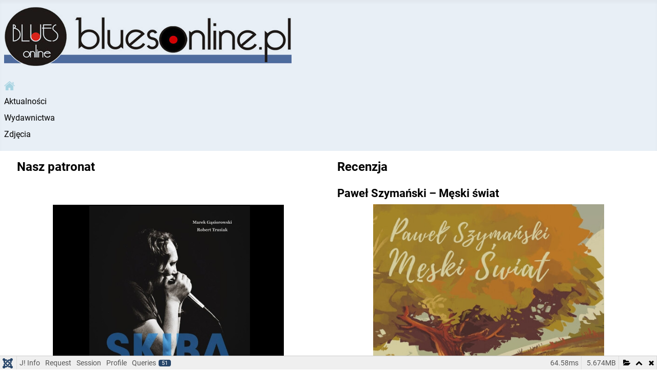

--- FILE ---
content_type: text/html; charset=utf-8
request_url: https://bluesonline.pl/?fontsize=100&start=0
body_size: 23790
content:
<!DOCTYPE html>
<html lang="pl-pl" dir="ltr">
<head>
    <meta charset="utf-8">
	<meta name="rights" content="Bluesonline">
	<meta name="viewport" content="width=device-width, initial-scale=1">
	<meta name="description" content="Bluesonline.pl - the best of blues not only in Poland. Images, videos, news. Nie tylko polski blues. Grafika, wideo, wiadomości.">
	<title>Bluesonline.pl - Start</title>
	<link href="/?fontsize=100&amp;format=feed&amp;type=rss" rel="alternate" type="application/rss+xml" title="Bluesonline.pl - Start">
	<link href="/?fontsize=100&amp;format=feed&amp;type=atom" rel="alternate" type="application/atom+xml" title="Bluesonline.pl - Start">
	<link href="/media/templates/site/cassiopeia_bluesonline/images/joomla-favicon.svg" rel="icon" type="image/svg+xml">
	<link href="/media/templates/site/cassiopeia_bluesonline/images/favicon.ico" rel="alternate icon" type="image/vnd.microsoft.icon">
	<link href="/media/templates/site/cassiopeia_bluesonline/images/joomla-favicon-pinned.svg" rel="mask-icon" color="#000">

    <link href="/media/system/css/joomla-fontawesome.css?215e20" rel="lazy-stylesheet" data-asset-name="fontawesome" /><noscript><link href="/media/system/css/joomla-fontawesome.css?215e20" rel="stylesheet" /></noscript>
	<link href="/media/templates/site/cassiopeia/css/global/colors_standard.css?215e20" rel="stylesheet" data-asset-name="theme.colors_standard" />
	<link href="/media/templates/site/cassiopeia/css/global/fonts-local_roboto.css?215e20" rel="lazy-stylesheet" media="print" onload="this.media='all'" data-asset-name="fontscheme.current" /><noscript><link href="/media/templates/site/cassiopeia/css/global/fonts-local_roboto.css?215e20" rel="stylesheet" /></noscript>
	<link href="/media/templates/site/cassiopeia/css/template.css?215e20" rel="stylesheet" data-asset-name="template.cassiopeia.ltr" data-asset-dependencies="fontawesome" />
	<link href="/media/com_phocagallery/css/main/phocagallery.css?215e20" rel="stylesheet" data-asset-name="com_phocagallery.phocagallery-css" />
	<link href="/media/com_phocagallery/css/main/theme_simple.css?215e20" rel="stylesheet" data-asset-name="com_phocagallery.theme_simple-css" />
	<link href="/media/com_phocagallery/css/custom/default.css?215e20" rel="stylesheet" data-asset-name="com_phocagallery.default-css" />
	<link href="/media/com_phocagallery/css/custom/theme_standard.css?215e20" rel="stylesheet" data-asset-name="com_phocagallery.theme_standard-css" />
	<link href="/media/com_phocagallery/js/photoswipe/css/photoswipe.css?215e20" rel="stylesheet" data-asset-name="plg_content_phocagallery.photoswipe" />
	<link href="/media/com_phocagallery/js/photoswipe/css/default-skin/default-skin.css?215e20" rel="stylesheet" data-asset-name="plg_content_phocagallery.photoswipe.default" />
	<link href="/media/com_phocagallery/js/photoswipe/css/photoswipe-style.css?215e20" rel="stylesheet" data-asset-name="plg_content_phocagallery.photoswipe.style" />
	<link href="/media/templates/site/cassiopeia/css/vendor/joomla-custom-elements/joomla-alert.css?0.2.0" rel="stylesheet" data-asset-name="webcomponent.joomla-alert" />
	<link href="/media/plg_system_debug/css/debug.css?215e20" rel="stylesheet" data-asset-name="plg.system.debug" data-asset-dependencies="fontawesome" />
	<link href="/media/templates/site/cassiopeia_bluesonline/css/user.css?215e20" rel="stylesheet" data-asset-name="template.user" data-asset-dependencies="template.active,template.active.language" />
	<link href="/media/plg_content_phocagallery/css/phocagallery-masonry.css" rel="stylesheet" />
	<style>:root {
		--hue: 214;
		--template-bg-light: #f0f4fb;
		--template-text-dark: #495057;
		--template-text-light: #ffffff;
		--template-link-color: var(--link-color);
		--template-special-color: #001B4C;
		
	}</style>

    <script src="/media/mod_menu/js/menu.js?215e20" type="module" data-asset-name="mod_menu"></script>
	<script src="/media/vendor/jquery/js/jquery.js?3.7.1" data-asset-name="jquery"></script>
	<script src="/media/com_phocagallery/js/photoswipe/js/photoswipe.min.js?215e20" defer data-asset-name="plg_content_phocagallery.photoswipe"></script>
	<script src="/media/com_phocagallery/js/photoswipe/js/photoswipe-ui-default.js?215e20" defer data-asset-name="plg_content_phocagallery.photoswipe.default"></script>
	<script src="/media/com_phocagallery/js/photoswipe/js/photoswipe-initialize-ratio.js?215e20" defer data-asset-name="plg_content_phocagallery.photoswipe.initialize.ratio"></script>
	<script type="application/json" class="joomla-script-options new">{
    "joomla.jtext": {
        "ERROR": "Błąd",
        "MESSAGE": "Wiadomość",
        "NOTICE": "Uwaga",
        "WARNING": "Ostrzeżenie",
        "JCLOSE": "Zamknij",
        "JOK": "OK",
        "JOPEN": "Otwórz"
    },
    "system.paths": {
        "root": "",
        "rootFull": "https://bluesonline.pl/",
        "base": "",
        "baseFull": "https://bluesonline.pl/"
    },
    "csrf.token": "871ce7f7aa9db2ce77b42b789ddfe8e2"
}</script>
	<script src="/media/system/js/core.js?e20992" data-asset-name="core"></script>
	<script src="/media/templates/site/cassiopeia/js/template.js?215e20" type="module" data-asset-name="template.cassiopeia" data-asset-dependencies="core"></script>
	<script src="/media/system/js/messages.js?7a5169" type="module" data-asset-name="messages" data-asset-dependencies="messages-legacy"></script>
	<script src="/media/plg_system_debug/js/debug.js?215e20" defer data-asset-name="plg.system.debug" data-asset-dependencies="jquery"></script>

</head>

<body class="site com_content wrapper-static view-category layout-blog no-task itemid-321">
    <header class="header container-header full-width">

        
        
                    <div class="grid-child">
                <div class="navbar-brand">
                    <a class="brand-logo" href="/">
                        <img loading="eager" decoding="async" src="https://bluesonline.pl/images/logo.png" alt="Bluesonline.pl" width="560" height="116">                    </a>
                                    </div>
            </div>
        
                    <div class="grid-child container-nav">
                                    <ul class="mod-menu mod-list nav ">
<li class="nav-item item-321 default current active"><a href="/" aria-current="page"><img src="/images/home.png" alt="Start"></a></li><li class="nav-item item-148 current active"><a href="/" >Aktualności</a></li><li class="nav-item item-155"><a href="/wydawnictwa" >Wydawnictwa</a></li><li class="nav-item item-179"><a href="/zdjecia" >Zdjęcia</a></li></ul>

                                            </div>
            </header>

    <div class="site-grid">
        
                <div class="grid-child container-top-a">
            <div class="top-a card ">
            <h3 class="card-header ">Nasz patronat</h3>        <div class="card-body">
                
<div id="mod-custom286" class="mod-custom custom">
    <p><a href="/wydawnictwa/1874-niedokonczony-blues-opowiesc-biograficzna-o-ryszardzie-skibinskim" target="_blank" rel="noopener"><img src="/images/Skiba_kwadrat.jpg" alt="Marek Gąsiorowski, Robert Trusiak – Niedokończony blues. Opowieść biograficzna o Ryszardzie Skibińskim" width="450" height="450" style="height: auto; display: block; margin-left: auto; margin-right: auto; margin-top: 35px;" title="Marek Gąsiorowski, Robert Trusiak – Niedokończony blues. Opowieść biograficzna o Ryszardzie Skibińskim"></a></p></div>
    </div>
</div>
<div class="top-a card ">
            <h3 class="card-header ">Recenzja</h3>        <div class="card-body">
                <div class="mod-articlesnews newsflash">
            <div class="mod-articlesnews__item" itemscope itemtype="https://schema.org/Article">
                    <h4 class="newsflash-title">
            <a href="/wydawnictwa/1855-pawel-szymanski-meski-swiat">
            Paweł Szymański – Męski świat        </a>
        </h4>

    <figure class="newsflash-image">
        <img src="/images/joomlart/article/9e6b08489d08136748316d2de9a1219a.jpg" alt="Paweł Szymański - Męski świat 2022">            </figure>

    



        </div>
    </div>
    </div>
</div>

        </div>
        
        
        
        <div class="grid-child container-component">
            
            
            <div id="system-message-container" aria-live="polite"></div>

            <main>
            <div class="com-content-category-blog blog">
    
        
    
    
    
            <div class="com-content-category-blog__items blog-items items-leading ">
                            <div class="com-content-category-blog__item blog-item">
                    
<figure class="image-center item-image">
            <a href="/1994-old-breakout-w-trasie-tadeusz-trzcinski-gra-i-wspomina-wideo" title="Old Breakout w trasie. Tadeusz Trzciński gra i wspomina (wideo)">
            <img src="/images/Trzcinski.jpg" width="1500" height="1000" loading="lazy">        </a>
        </figure>

<div class="item-content">
    
        <div class="page-header">
                    <h2>
                                    <a href="/1994-old-breakout-w-trasie-tadeusz-trzcinski-gra-i-wspomina-wideo">
                        Old Breakout w trasie. Tadeusz Trzciński gra i wspomina (wideo)                    </a>
                            </h2>
        
        
        
            </div>

    
        
        
    
        
    <p><strong>Tadeusz Trzciński, harmonijkarz, który uczestniczył w nagraniach płyt „Blues” i „Karate” zespołu Breakout koncertuje. Klub Muzyczny 6-ścian był jednym z przystanków trasy 2026.</strong></p>

    
    
    
        </div>
                </div>
                    </div>
    
                                                            <div class="com-content-category-blog__items blog-items  masonry-2">
                    <div class="com-content-category-blog__item blog-item">
                    
<figure class="image-center item-image">
            <a href="/1993-rekord-polski-w-graniu-bluesa-non-stop-to-34-godziny-wideo" title="Rekord Polski w Graniu Bluesa Non Stop to 34 godziny (wideo)">
            <img src="/images/PC120179-2.jpg" width="1500" height="1000" loading="lazy">        </a>
        </figure>

<div class="item-content">
    
        <div class="page-header">
                    <h2>
                                    <a href="/1993-rekord-polski-w-graniu-bluesa-non-stop-to-34-godziny-wideo">
                        Rekord Polski w Graniu Bluesa Non Stop to 34 godziny (wideo)                    </a>
                            </h2>
        
        
        
            </div>

    
        
        
    
        
    <p><strong>VII Podlaski Maraton Bluesowy to 24 zespoły i ponad 100 muzyków z Polski i z zagranicy, którzy w Klubie Muzycznym 6-ścian wspólnie bili Rekord Polski w Graniu Bluesa Non Stop. Od 14 grudnia 2025 roku to 34 godziny.</strong></p>

    
    
    
        </div>
            </div>
                    <div class="com-content-category-blog__item blog-item">
                    
<figure class="image-center item-image">
            <a href="/1990-40-jesien-z-bluesem-2025-lurrie-bell-arnaud-fradin-the-steepwater-band-formacja-fru-wideo" title="40. Jesień z Bluesem 2025. Lurrie Bell, Arnaud Fradin, The Steepwater Band, Formacja FRU (wideo)">
            <img src="/images/Lurrie%20Bell%202025.jpg" width="1500" height="1000" loading="lazy">        </a>
        </figure>

<div class="item-content">
    
        <div class="page-header">
                    <h2>
                                    <a href="/1990-40-jesien-z-bluesem-2025-lurrie-bell-arnaud-fradin-the-steepwater-band-formacja-fru-wideo">
                        40. Jesień z Bluesem 2025. Lurrie Bell, Arnaud Fradin, The Steepwater Band, Formacja FRU (wideo)                    </a>
                            </h2>
        
        
        
            </div>

    
        
        
    
        
    <p><strong>Lurrie Bell, Arnaud Fradin &amp; His Roots Combo, The Steepwater Band, Formacja FRU przyjechali na 40. festiwal Jesień z Bluesem 2025 do Białegostoku. To był wielki jubileusz bluesa.</strong></p>

    
    
    
        </div>
            </div>
                    <div class="com-content-category-blog__item blog-item">
                    
<figure class="image-center item-image">
            <a href="/1989-40-jesien-z-bluesem-2025-mingo-balaguer-robbert-duijf-jerron-paxton-ga-20-wideo" title="40. Jesień z Bluesem 2025. Mingo Balaguer, Robbert Duijf, Jerron Paxton , GA-20 (wideo)">
            <img src="/images/Mingo%20Balaguer.jpg" width="1500" height="1000" loading="lazy">        </a>
        </figure>

<div class="item-content">
    
        <div class="page-header">
                    <h2>
                                    <a href="/1989-40-jesien-z-bluesem-2025-mingo-balaguer-robbert-duijf-jerron-paxton-ga-20-wideo">
                        40. Jesień z Bluesem 2025. Mingo Balaguer, Robbert Duijf, Jerron Paxton , GA-20 (wideo)                    </a>
                            </h2>
        
        
        
            </div>

    
        
        
    
        
    <p><strong>Mingo Balaguer &amp; Pablo Sanpa Blues Blast zakończyli koncerty kolejnego dnia 40. Festiwalu Jesień z Bluesem 2025. Wcześniej zagrali Robbert Duijf, Jerron Paxton , GA-20.</strong></p>

    
    
    
        </div>
            </div>
                    <div class="com-content-category-blog__item blog-item">
                    
<figure class="image-center item-image">
            <a href="/1992-rekord-polski-w-graniu-bluesa-non-stop-vii-podlaski-maraton-bluesowy" title="Rekord Polski w Graniu Bluesa Non Stop. VII Podlaski Maraton Bluesowy">
            <img src="/images/Marek%20Gasiorowski%202024.jpg" width="1500" height="1000" loading="lazy">        </a>
        </figure>

<div class="item-content">
    
        <div class="page-header">
                    <h2>
                                    <a href="/1992-rekord-polski-w-graniu-bluesa-non-stop-vii-podlaski-maraton-bluesowy">
                        Rekord Polski w Graniu Bluesa Non Stop. VII Podlaski Maraton Bluesowy                    </a>
                            </h2>
        
        
        
            </div>

    
        
        
    
        
    <p><strong>VII Podlaski Maraton Bluesowy, czyli Rekord Polski w Graniu Bluesa Non Stop rozpocznie się w Klubie Muzycznym 6-ścian 12 grudnia 2025 roku o godz. 15. Dwa razy zagra Gęsia Skórka Blues Band.</strong></p>

    
    
    
        </div>
            </div>
                    <div class="com-content-category-blog__item blog-item">
                    
<figure class="image-center item-image">
            <a href="/1991-remi-bankyln-dominik-ablamowicz-fama-pelna-bluesa-na-final-jesieni-wideo" title="Remi Bankyln &amp; Dominik Abłamowicz. Fama pełna bluesa na finał Jesieni (wideo)">
            <img src="/images/Remi%20Bankyln%20%20Dominik%20Ablamowicz.jpg" width="1500" height="1000" loading="lazy">        </a>
        </figure>

<div class="item-content">
    
        <div class="page-header">
                    <h2>
                                    <a href="/1991-remi-bankyln-dominik-ablamowicz-fama-pelna-bluesa-na-final-jesieni-wideo">
                        Remi Bankyln &amp; Dominik Abłamowicz. Fama pełna bluesa na finał Jesieni (wideo)                    </a>
                            </h2>
        
        
        
            </div>

    
        
        
    
        
    <p><strong>Remi Bankyln &amp; Dominik Abłamowicz zagrali ostatni koncert podczas 40. Festiwalu Jesień z Bluesem 2025 w Białymstoku. Kawiarnia Fama była pełna bluesa.</strong></p>

    
    
    
        </div>
            </div>
                    <div class="com-content-category-blog__item blog-item">
                    
<figure class="image-center item-image">
            <a href="/1988-justina-lee-brown-friends-otworzyli-40-festiwal-jesien-z-bluesem-wideo" title="Justina Lee Brown &amp; Friends otworzyli 40. festiwal Jesień z Bluesem (wideo)">
            <img src="/images/Justina%20Lee%20Brown.jpg" width="1500" height="1000" loading="lazy">        </a>
        </figure>

<div class="item-content">
    
        <div class="page-header">
                    <h2>
                                    <a href="/1988-justina-lee-brown-friends-otworzyli-40-festiwal-jesien-z-bluesem-wideo">
                        Justina Lee Brown &amp; Friends otworzyli 40. festiwal Jesień z Bluesem (wideo)                    </a>
                            </h2>
        
        
        
            </div>

    
        
        
    
        
    <p><strong>40. festiwal Jesień z Bluesem otworzyli Justina Lee Brown &amp; Friends. Gospel Hour pełna była soulu z domieszkami gospel czy funku.</strong></p>

    
    
    
        </div>
            </div>
                    <div class="com-content-category-blog__item blog-item">
                    
<figure class="image-center item-image">
            <a href="/1987-jaroslaw-tioskow-70-lat-z-bluesem-w-klubie-muzycznym-6-scian" title="Jarosław Tioskow – 70 lat z bluesem w Klubie Muzycznym 6-ścian">
            <img src="/images/Kasa%20Chorych%202025.jpg" width="1500" height="1000" loading="lazy">        </a>
        </figure>

<div class="item-content">
    
        <div class="page-header">
                    <h2>
                                    <a href="/1987-jaroslaw-tioskow-70-lat-z-bluesem-w-klubie-muzycznym-6-scian">
                        Jarosław Tioskow – 70 lat z bluesem w Klubie Muzycznym 6-ścian                    </a>
                            </h2>
        
        
        
            </div>

    
        
        
    
        
    <p><strong>Jarosław Tioskow, współzałożyciel zespołu Kasa Chorych, świętuje 70 urodziny i symboliczne 70 lat z bluesem. Klub Muzyczny 6-ścian podczas benefisu pełen był gości, muzyki i specjalnych dedykacji.</strong></p>

    
    
    
        </div>
            </div>
                    <div class="com-content-category-blog__item blog-item">
                    
<figure class="image-center item-image">
            <a href="/1986-zaduszki-bluesowe-2025-jacek-kaczka-kaczynski-w-sercach-i-w-muzyce-wideo" title="Zaduszki Bluesowe 2025. Jacek Kaczka Kaczyński w sercach i w muzyce (wideo)">
            <img src="/images/Cynamonowa%202025.jpg" width="1500" height="1000" loading="lazy">        </a>
        </figure>

<div class="item-content">
    
        <div class="page-header">
                    <h2>
                                    <a href="/1986-zaduszki-bluesowe-2025-jacek-kaczka-kaczynski-w-sercach-i-w-muzyce-wideo">
                        Zaduszki Bluesowe 2025. Jacek Kaczka Kaczyński w sercach i w muzyce (wideo)                    </a>
                            </h2>
        
        
        
            </div>

    
        
        
    
        
    <p><strong>Jacek Kaczka Kaczyński, znakomity basista, kompozytor i autor bluesowych tekstów, był bohaterem Zaduszek Bluesowych 2025 w Białymstoku. Zagrały Cynamonowa Kaczka i Kasa Chorych.</strong></p>

    
    
    
        </div>
            </div>
                </div>
    
    
                        <div class="com-content-category-blog__navigation w-100">
                            <p class="com-content-category-blog__counter counter float-md-end pt-3 pe-2">
                    Strona 1 z 152                </p>
                        <div class="com-content-category-blog__pagination">
                <nav class="pagination__wrapper" aria-label="Paginacja">
    <ul class="pagination ms-0 mb-4">
            <li class="disabled page-item">
        <span class="page-link" aria-hidden="true"><span class="icon-angle-double-left" aria-hidden="true"></span></span>
    </li>
            <li class="disabled page-item">
        <span class="page-link" aria-hidden="true"><span class="icon-angle-left" aria-hidden="true"></span></span>
    </li>

                            <li class="active page-item">
        <a aria-current="true" aria-label="Strona 1" href="#" class="page-link">1</a>
    </li>
                        <li class="page-item">
        <a aria-label="Idź do strony 2" href="/?start=9" class="page-link">
            2        </a>
    </li>
                        <li class="page-item">
        <a aria-label="Idź do strony 3" href="/?start=18" class="page-link">
            3        </a>
    </li>
                        <li class="page-item">
        <a aria-label="Idź do strony 4" href="/?start=27" class="page-link">
            4        </a>
    </li>
                        <li class="page-item">
        <a aria-label="Idź do strony 5" href="/?start=36" class="page-link">
            5        </a>
    </li>
                        <li class="page-item">
        <a aria-label="Idź do strony 6" href="/?start=45" class="page-link">
            6        </a>
    </li>
                        <li class="page-item">
        <a aria-label="Idź do strony 7" href="/?start=54" class="page-link">
            7        </a>
    </li>
                        <li class="page-item">
        <a aria-label="Idź do strony 8" href="/?start=63" class="page-link">
            8        </a>
    </li>
                        <li class="page-item">
        <a aria-label="Idź do strony 9" href="/?start=72" class="page-link">
            9        </a>
    </li>
                        <li class="page-item">
        <a aria-label="Idź do strony 10" href="/?start=81" class="page-link">
            10        </a>
    </li>
        
            <li class="page-item">
        <a aria-label="Idź do strony następny artykuł" href="/?start=9" class="page-link">
            <span class="icon-angle-right" aria-hidden="true"></span>        </a>
    </li>
            <li class="page-item">
        <a aria-label="Idź do strony koniec" href="/?start=1359" class="page-link">
            <span class="icon-angle-double-right" aria-hidden="true"></span>        </a>
    </li>
    </ul>
</nav>
            </div>
        </div>
    </div>

            </main>
            
        </div>

        
        
                <div class="grid-child container-bottom-b">
            <div class="bottom-b card ">
        <div class="card-body">
                <div class="mod-banners bannergroup">

    <div class="mod-banners__item banneritem">
                                                                                                                                                                                                                                                                                                                                                                <a
                            href="/component/banners/click/6" target="_blank" rel="noopener noreferrer"
                            title="Bluesblast">
                            <img src="https://bluesonline.pl/images/BluesBlast.png" alt="Bluesblast">                        </a>
                                                            </div>

</div>
    </div>
</div>
<div class="bottom-b card ">
        <div class="card-body">
                <div class="mod-banners bannergroup">

    <div class="mod-banners__item banneritem">
                                                                                                                                                                                                                                                                                                                                                                <a
                            href="/component/banners/click/5" target="_blank" rel="noopener noreferrer"
                            title="European Blues Union">
                            <img src="https://bluesonline.pl/images/EBU_logo.png" alt="European Blues Union">                        </a>
                                                            </div>

</div>
    </div>
</div>
<div class="bottom-b card ">
        <div class="card-body">
                <div class="mod-banners bannergroup">

    <div class="mod-banners__item banneritem">
                                                                                                                                                                                                                                                                                                                                                                <a
                            href="/component/banners/click/2" target="_blank" rel="noopener noreferrer"
                            title="Polskie Stowarzyszenie Bluesowe">
                            <img src="https://bluesonline.pl/images/psb_rekomnduje.png" alt="Polskie Stowarzyszenie Bluesowe">                        </a>
                                                            </div>

</div>
    </div>
</div>
<div class="bottom-b card ">
        <div class="card-body">
                <div class="mod-banners bannergroup">

    <div class="mod-banners__item banneritem">
                                                                                                                                                                                                                                                                                                                                                                <a
                            href="/component/banners/click/4" target="_blank" rel="noopener noreferrer"
                            title="Twój Blues">
                            <img src="https://bluesonline.pl/images/Twoj_Blues.png" alt="Twój Blues">                        </a>
                                                            </div>

</div>
    </div>
</div>

        </div>
            </div>

        <footer class="container-footer footer full-width">
        <div class="grid-child">
            
<div id="mod-custom308" class="mod-custom custom">
    <p><svg aria-hidden="true" class="ph-sr-only" version="1.1" xmlns="http://www.w3.org/2000/svg" xmlns:xlink="http://www.w3.org/1999/xlink">
    <defs>
        <symbol id="ph-si-feed" viewBox="0 0 512 512">
            <path d="M108.56 342.78a60.34 60.34 0 1060.56 60.44 60.63 60.63 0 00-60.56-60.44z" />
            <path d="M48 186.67v86.55c52 0 101.94 15.39 138.67 52.11s52 86.56 52 138.67h86.66c0-151.56-125.66-277.33-277.33-277.33z" />
            <path d="M48 48v86.56c185.25 0 329.22 144.08 329.22 329.44H464C464 234.66 277.67 48 48 48z" />
        </symbol>
        <symbol id="ph-si-category" viewBox="0 0 512 512">
            <path d="M72 64c-30.928 0-56 25.072-56 56v272c0 30.928 25.072 56 56 56h368c30.928 0 56-25.072 56-56V152c0-30.928-25.072-56-56-56H220.11a23.885 23.885 0 01-13.31-4L179 73.41A55.768 55.768 0 00147.89 64H72z" />
        </symbol>
        

        <symbol id="ph-si-back" viewBox="0 0 512 512">
            <path d="M48 256c0 114.87 93.13 208 208 208s208-93.13 208-208S370.87 48 256 48 48 141.13 48 256zm212.65-91.36a16 16 0 01.09 22.63L208.42 240H342a16 16 0 010 32H208.42l52.32 52.73A16 16 0 11238 347.27l-79.39-80a16 16 0 010-22.54l79.39-80a16 16 0 0122.65-.09z" />
        </symbol>

        <symbol id="ph-si-prev" viewBox="0 0 512 512">
            <path d="M48 256c0 114.87 93.13 208 208 208s208-93.13 208-208S370.87 48 256 48 48 141.13 48 256zm212.65-91.36a16 16 0 01.09 22.63L208.42 240H342a16 16 0 010 32H208.42l52.32 52.73A16 16 0 11238 347.27l-79.39-80a16 16 0 010-22.54l79.39-80a16 16 0 0122.65-.09z" />
        </symbol>

        <symbol id="ph-si-next" viewBox="0 0 512 512">
        <path d="M464 256c0-114.87-93.13-208-208-208S48 141.13 48 256s93.13 208 208 208 208-93.13 208-208zm-212.65 91.36a16 16 0 01-.09-22.63L303.58 272H170a16 16 0 010-32h133.58l-52.32-52.73A16 16 0 11274 164.73l79.39 80a16 16 0 010 22.54l-79.39 80a16 16 0 01-22.65.09z"/>
        </symbol>



        

        <symbol id="ph-si-image" viewBox="0 0 512 512">
            <ellipse cx="373.14" cy="219.33" rx="46.29" ry="46" fill="none" />
            <path d="M80 132v328a20 20 0 0020 20h392a20 20 0 0020-20V132a20 20 0 00-20-20H100a20 20 0 00-20 20zm293.14 41.33a46 46 0 11-46.28 46 46.19 46.19 0 0146.28-46zm-261.41 276v-95.48l122.76-110.2L328.27 337l-113 112.33zm368.27 0H259l144.58-144L480 370.59z" />
            <path d="M20 32A20 20 0 000 52v344a20 20 0 0020 20h28V100a20 20 0 0120-20h380V52a20 20 0 00-20-20z" />
        </symbol>

        <symbol id="ph-si-lock" viewBox="0 0 512 512">
            <path d="M368 192h-16v-80a96 96 0 10-192 0v80h-16a64.07 64.07 0 00-64 64v176a64.07 64.07 0 0064 64h224a64.07 64.07 0 0064-64V256a64.07 64.07 0 00-64-64zm-48 0H192v-80a64 64 0 11128 0z" />
        </symbol>

        <symbol id="ph-si-download" viewBox="0 0 512 512">
            <path d="M376 160H272v153.37l52.69-52.68a16 16 0 0122.62 22.62l-80 80a16 16 0 01-22.62 0l-80-80a16 16 0 0122.62-22.62L240 313.37V160H136a56.06 56.06 0 00-56 56v208a56.06 56.06 0 0056 56h240a56.06 56.06 0 0056-56V216a56.06 56.06 0 00-56-56zM272 48a16 16 0 00-32 0v112h32z" />
        </symbol>

        <symbol id="ph-si-view" viewBox="0 0 512 512">
            <path d="M456.69 421.39L362.6 327.3a173.81 173.81 0 0034.84-104.58C397.44 126.38 319.06 48 222.72 48S48 126.38 48 222.72s78.38 174.72 174.72 174.72A173.81 173.81 0 00327.3 362.6l94.09 94.09a25 25 0 0035.3-35.3zM97.92 222.72a124.8 124.8 0 11124.8 124.8 124.95 124.95 0 01-124.8-124.8z" />
        </symbol>

        <symbol id="ph-si-earth" viewBox="0 0 512 512">
            <path d="M414.39 97.74A224 224 0 1097.61 414.52 224 224 0 10414.39 97.74zM64 256.13a191.63 191.63 0 016.7-50.31c7.34 15.8 18 29.45 25.25 45.66 9.37 20.84 34.53 15.06 45.64 33.32 9.86 16.21-.67 36.71 6.71 53.67 5.36 12.31 18 15 26.72 24 8.91 9.08 8.72 21.52 10.08 33.36a305.36 305.36 0 007.45 41.27c0 .1 0 .21.08.31C117.8 411.13 64 339.8 64 256.13zm192 192a193.12 193.12 0 01-32-2.68c.11-2.71.16-5.24.43-7 2.43-15.9 10.39-31.45 21.13-43.35 10.61-11.74 25.15-19.68 34.11-33 8.78-13 11.41-30.5 7.79-45.69-5.33-22.44-35.82-29.93-52.26-42.1-9.45-7-17.86-17.82-30.27-18.7-5.72-.4-10.51.83-16.18-.63-5.2-1.35-9.28-4.15-14.82-3.42-10.35 1.36-16.88 12.42-28 10.92-10.55-1.41-21.42-13.76-23.82-23.81-3.08-12.92 7.14-17.11 18.09-18.26 4.57-.48 9.7-1 14.09.68 5.78 2.14 8.51 7.8 13.7 10.66 9.73 5.34 11.7-3.19 10.21-11.83-2.23-12.94-4.83-18.21 6.71-27.12 8-6.14 14.84-10.58 13.56-21.61-.76-6.48-4.31-9.41-1-15.86 2.51-4.91 9.4-9.34 13.89-12.27 11.59-7.56 49.65-7 34.1-28.16-4.57-6.21-13-17.31-21-18.83-10-1.89-14.44 9.27-21.41 14.19-7.2 5.09-21.22 10.87-28.43 3-9.7-10.59 6.43-14.06 10-21.46 1.65-3.45 0-8.24-2.78-12.75q5.41-2.28 11-4.23a15.6 15.6 0 008 3c6.69.44 13-3.18 18.84 1.38 6.48 5 11.15 11.32 19.75 12.88 8.32 1.51 17.13-3.34 19.19-11.86 1.25-5.18 0-10.65-1.2-16a190.83 190.83 0 01105 32.21c-2-.76-4.39-.67-7.34.7-6.07 2.82-14.67 10-15.38 17.12-.81 8.08 11.11 9.22 16.77 9.22 8.5 0 17.11-3.8 14.37-13.62-1.19-4.26-2.81-8.69-5.42-11.37a193.27 193.27 0 0118 14.14c-.09.09-.18.17-.27.27-5.76 6-12.45 10.75-16.39 18.05-2.78 5.14-5.91 7.58-11.54 8.91-3.1.73-6.64 1-9.24 3.08-7.24 5.7-3.12 19.4 3.74 23.51 8.67 5.19 21.53 2.75 28.07-4.66 5.11-5.8 8.12-15.87 17.31-15.86a15.4 15.4 0 0110.82 4.41c3.8 3.94 3.05 7.62 3.86 12.54 1.43 8.74 9.14 4 13.83-.41a192.12 192.12 0 019.24 18.77c-5.16 7.43-9.26 15.53-21.67 6.87-7.43-5.19-12-12.72-21.33-15.06-8.15-2-16.5.08-24.55 1.47-9.15 1.59-20 2.29-26.94 9.22-6.71 6.68-10.26 15.62-17.4 22.33-13.81 13-19.64 27.19-10.7 45.57 8.6 17.67 26.59 27.26 46 26 19.07-1.27 38.88-12.33 38.33 15.38-.2 9.81 1.85 16.6 4.86 25.71 2.79 8.4 2.6 16.54 3.24 25.21a158 158 0 004.74 30.07A191.75 191.75 0 01256 448.13z" />
        </symbol>

        <symbol id="ph-si-camera" viewBox="0 0 512 512">
            <path d="M432 144h-59c-3 0-6.72-1.94-9.62-5l-25.94-40.94a15.52 15.52 0 00-1.37-1.85C327.11 85.76 315 80 302 80h-92c-13 0-25.11 5.76-34.07 16.21a15.52 15.52 0 00-1.37 1.85l-25.94 41c-2.22 2.42-5.34 5-8.62 5v-8a16 16 0 00-16-16h-24a16 16 0 00-16 16v8h-4a48.05 48.05 0 00-48 48V384a48.05 48.05 0 0048 48h352a48.05 48.05 0 0048-48V192a48.05 48.05 0 00-48-48zM256 368a96 96 0 1196-96 96.11 96.11 0 01-96 96z" />
        </symbol>

        <symbol id="ph-si-comment" viewBox="0 0 512 512">
            <path d="M144 464a16 16 0 01-16-16v-64h-24a72.08 72.08 0 01-72-72V120a72.08 72.08 0 0172-72h304a72.08 72.08 0 0172 72v192a72.08 72.08 0 01-72 72H245.74l-91.49 76.29A16.05 16.05 0 01144 464z" />
        </symbol>

        <symbol id="ph-si-ext-link" viewBox="0 0 512 512">
            <path d="M200.66 352H144a96 96 0 010-192h55.41m113.18 0H368a96 96 0 010 192h-56.66m-142.27-96h175.86" fill="none" stroke="currentColor" stroke-linecap="round" stroke-linejoin="round" stroke-width="48" />
        </symbol>

        <symbol id="ph-si-up" viewBox="0 0 512 512">
            <path d="M256 48C141.13 48 48 141.13 48 256s93.13 208 208 208 208-93.13 208-208S370.87 48 256 48zm91.36 212.65a16 16 0 01-22.63.09L272 208.42V342a16 16 0 01-32 0V208.42l-52.73 52.32A16 16 0 11164.73 238l80-79.39a16 16 0 0122.54 0l80 79.39a16 16 0 01.09 22.65z" />
        </symbol>

        <symbol id="ph-si-upload" viewBox="0 0 512 512">
            <path d="M255.803 64a45.006 45.006 0 00-31.623 13.178L122.926 178.432a45.002 45.002 0 000 63.642 45.002 45.002 0 0063.64 0l24.432-24.431v110.74A45.002 45.002 0 00256 373.385a45.002 45.002 0 0045.002-45.002v-110.74l24.432 24.431a45.002 45.002 0 0063.64 0 45.002 45.002 0 000-63.642L287.82 77.178A45.006 45.006 0 00255.803 64zM36 330.984c-11.08 0-20 8.92-20 20V428c0 11.08 8.92 20 20 20h440c11.08 0 20-8.92 20-20v-77.016c0-11.08-8.92-20-20-20H320.947A65 65 0 01256 393.383a65 65 0 01-64.947-62.399H36zm396.256 25.12h23.922c11.08 0 20 8.92 20 20v26.777c0 11.08-8.92 20-20 20h-23.922c-11.08 0-20-8.92-20-20v-26.777c0-11.08 8.92-20 20-20z" />
        </symbol>

        <symbol id="ph-si-upload-multiple" viewBox="0 0 512 512">
            <path d="M255.803 64a45.006 45.006 0 00-31.623 13.178L122.926 178.432a45.002 45.002 0 000 63.642 45.002 45.002 0 0063.64 0l24.432-24.431v110.74A45.002 45.002 0 00256 373.385a45.002 45.002 0 0045.002-45.002v-110.74l24.432 24.431a45.002 45.002 0 0063.64 0 45.002 45.002 0 000-63.642L287.82 77.178A45.006 45.006 0 00255.803 64zM36 330.984c-11.08 0-20 8.92-20 20V428c0 11.08 8.92 20 20 20h440c11.08 0 20-8.92 20-20v-77.016c0-11.08-8.92-20-20-20H320.947A65 65 0 01256 393.383a65 65 0 01-64.947-62.399H36zm312.256 25.12h23.92c11.08 0 20 8.92 20 20v26.777c0 11.08-8.92 20-20 20h-23.92c-11.08 0-20-8.92-20-20v-26.777c0-11.08 8.92-20 20-20zm84 0h23.922c11.08 0 20 8.92 20 20v26.777c0 11.08-8.92 20-20 20h-23.922c-11.08 0-20-8.92-20-20v-26.777c0-11.08 8.92-20 20-20z" />
        </symbol>

        <symbol id="ph-si-cart" viewBox="0 0 512 512">
            <circle cx="176" cy="416" r="32" />
            <circle cx="400" cy="416" r="32" />
            <path d="M456.8 120.78a23.92 23.92 0 00-18.56-8.78H133.89l-6.13-34.78A16 16 0 00112 64H48a16 16 0 000 32h50.58l45.66 258.78A16 16 0 00160 368h256a16 16 0 000-32H173.42l-5.64-32h241.66A24.07 24.07 0 00433 284.71l28.8-144a24 24 0 00-5-19.93z" />
        </symbol>

        <symbol id="ph-si-trash" viewBox="0 0 512 512">
        <path d="M296 64h-80a7.91 7.91 0 00-8 8v24h96V72a7.91 7.91 0 00-8-8z" fill="none"/><path d="M432 96h-96V72a40 40 0 00-40-40h-80a40 40 0 00-40 40v24H80a16 16 0 000 32h17l19 304.92c1.42 26.85 22 47.08 48 47.08h184c26.13 0 46.3-19.78 48-47l19-305h17a16 16 0 000-32zM192.57 416H192a16 16 0 01-16-15.43l-8-224a16 16 0 1132-1.14l8 224A16 16 0 01192.57 416zM272 400a16 16 0 01-32 0V176a16 16 0 0132 0zm32-304h-96V72a7.91 7.91 0 018-8h80a7.91 7.91 0 018 8zm32 304.57A16 16 0 01320 416h-.58A16 16 0 01304 399.43l8-224a16 16 0 1132 1.14z"/>
        </symbol>

        <symbol id="ph-si-enabled" viewBox="0 0 512 512">
        <path d="M256 48C141.31 48 48 141.31 48 256s93.31 208 208 208 208-93.31 208-208S370.69 48 256 48zm108.25 138.29l-134.4 160a16 16 0 01-12 5.71h-.27a16 16 0 01-11.89-5.3l-57.6-64a16 16 0 1123.78-21.4l45.29 50.32 122.59-145.91a16 16 0 0124.5 20.58z"/>
        </symbol>

        <symbol id="ph-si-disabled" viewBox="0 0 512 512">
        <path d="M256 48C141.31 48 48 141.31 48 256s93.31 208 208 208 208-93.31 208-208S370.69 48 256 48zm80 224H176a16 16 0 010-32h160a16 16 0 010 32z"/>
        </symbol>

        <symbol id="ph-si-star" viewBox="0 0 512 512">
        <path d="M394 480a16 16 0 01-9.39-3L256 383.76 127.39 477a16 16 0 01-24.55-18.08L153 310.35 23 221.2a16 16 0 019-29.2h160.38l48.4-148.95a16 16 0 0130.44 0l48.4 149H480a16 16 0 019.05 29.2L359 310.35l50.13 148.53A16 16 0 01394 480z"/>
        </symbol>

        <symbol id="ph-si-user" viewBox="0 0 512 512">
        <path d="M332.64 64.58C313.18 43.57 286 32 256 32c-30.16 0-57.43 11.5-76.8 32.38-19.58 21.11-29.12 49.8-26.88 80.78C156.76 206.28 203.27 256 256 256s99.16-49.71 103.67-110.82c2.27-30.7-7.33-59.33-27.03-80.6zM432 480H80a31 31 0 01-24.2-11.13c-6.5-7.77-9.12-18.38-7.18-29.11C57.06 392.94 83.4 353.61 124.8 326c36.78-24.51 83.37-38 131.2-38s94.42 13.5 131.2 38c41.4 27.6 67.74 66.93 76.18 113.75 1.94 10.73-.68 21.34-7.18 29.11A31 31 0 01432 480z"/>
        </symbol>

        <symbol id="ph-si-stats" viewBox="0 0 512 512">
        <path d="M104 496H72a24 24 0 01-24-24V328a24 24 0 0124-24h32a24 24 0 0124 24v144a24 24 0 01-24 24zm224 0h-32a24 24 0 01-24-24V232a24 24 0 0124-24h32a24 24 0 0124 24v240a24 24 0 01-24 24zm112 0h-32a24 24 0 01-24-24V120a24 24 0 0124-24h32a24 24 0 0124 24v352a24 24 0 01-24 24zm-224 0h-32a24 24 0 01-24-24V40a24 24 0 0124-24h32a24 24 0 0124 24v432a24 24 0 01-24 24z"/>
        </symbol>

        <symbol id="ph-si-ytb" viewBox="0 0 512 512">
        <path d="M508.64 148.79c0-45-33.1-81.2-74-81.2C379.24 65 322.74 64 265 64h-18c-57.6 0-114.2 1-169.6 3.6C36.6 67.6 3.5 104 3.5 149 1 184.59-.06 220.19 0 255.79q-.15 53.4 3.4 106.9c0 45 33.1 81.5 73.9 81.5 58.2 2.7 117.9 3.9 178.6 3.8q91.2.3 178.6-3.8c40.9 0 74-36.5 74-81.5 2.4-35.7 3.5-71.3 3.4-107q.34-53.4-3.26-106.9zM207 353.89v-196.5l145 98.2z"/>
        </symbol>

        <symbol id="ph-si-search" viewBox="0 0 512 512">
        <path d="M456.69 421.39L362.6 327.3a173.81 173.81 0 0034.84-104.58C397.44 126.38 319.06 48 222.72 48S48 126.38 48 222.72s78.38 174.72 174.72 174.72A173.81 173.81 0 00327.3 362.6l94.09 94.09a25 25 0 0035.3-35.3zM97.92 222.72a124.8 124.8 0 11124.8 124.8 124.95 124.95 0 01-124.8-124.8z"/>
        </symbol>

        <symbol id="ph-si-save" viewBox="0 0 512 512">
        <path d="M465.94 119.76l-73.7-73.7A47.68 47.68 0 00358.3 32H96a64 64 0 00-64 64v320a64 64 0 0064 64h320a64 64 0 0064-64V153.7a47.68 47.68 0 00-14.06-33.94zM120 112h176a8 8 0 018 8v48a8 8 0 01-8 8H120a8 8 0 01-8-8v-48a8 8 0 018-8zm139.75 319.91a80 80 0 1176.16-76.16 80.06 80.06 0 01-76.16 76.16z"/><circle cx="256" cy="352" r="48"/>
        </symbol>

    </defs>
</svg><div id="pg-msnr-container-a0-p0" class="pg-photoswipe pg-msnr-container pg-masonry" itemscope itemtype="http://schema.org/ImageGallery"><div class="pg-masonry-item">
<figure itemprop="associatedMedia" itemscope itemtype="http://schema.org/ImageObject"><a class="pg-photoswipe-button" href="https://bluesonline.pl/images/phocagallery/thumbs/phoca_thumb_l_lachy doley jesien z bluesem 24.11.2023 1.jpg" data-img-title="Lachy Doley Jesień z Bluesem 24.11.2023" id="pgImg12155" itemprop="contentUrl" data-size="640x480" ><img class="pg-image c-Image c-Image--shaded" itemprop="thumbnail" src="https://bluesonline.pl/images/phocagallery/thumbs/phoca_thumb_l_lachy doley jesien z bluesem 24.11.2023 1.jpg" alt="Lachy Doley Jesień z Bluesem 24.11.2023"></a><figcaption itemprop="caption description">Lachy Doley Jesień z Bluesem 24.11.2023</figcaption></figure></div><div class="pg-masonry-item">
<figure itemprop="associatedMedia" itemscope itemtype="http://schema.org/ImageObject"><a class="pg-photoswipe-button" href="https://bluesonline.pl/images/phocagallery/thumbs/phoca_thumb_l_lachy doley jesien z bluesem 24.11.2023 2.jpg" data-img-title="Lachy Doley Jesień z Bluesem 24.11.2023" id="pgImg12156" itemprop="contentUrl" data-size="640x480" ><img class="pg-image c-Image c-Image--shaded" itemprop="thumbnail" src="https://bluesonline.pl/images/phocagallery/thumbs/phoca_thumb_l_lachy doley jesien z bluesem 24.11.2023 2.jpg" alt="Lachy Doley Jesień z Bluesem 24.11.2023"></a><figcaption itemprop="caption description">Lachy Doley Jesień z Bluesem 24.11.2023</figcaption></figure></div><div class="pg-masonry-item">
<figure itemprop="associatedMedia" itemscope itemtype="http://schema.org/ImageObject"><a class="pg-photoswipe-button" href="https://bluesonline.pl/images/phocagallery/thumbs/phoca_thumb_l_lachy doley jesien z bluesem 24.11.2023 3.jpg" data-img-title="Lachy Doley Jesień z Bluesem 24.11.2023" id="pgImg12157" itemprop="contentUrl" data-size="640x480" ><img class="pg-image c-Image c-Image--shaded" itemprop="thumbnail" src="https://bluesonline.pl/images/phocagallery/thumbs/phoca_thumb_l_lachy doley jesien z bluesem 24.11.2023 3.jpg" alt="Lachy Doley Jesień z Bluesem 24.11.2023"></a><figcaption itemprop="caption description">Lachy Doley Jesień z Bluesem 24.11.2023</figcaption></figure></div><div class="pg-masonry-item">
<figure itemprop="associatedMedia" itemscope itemtype="http://schema.org/ImageObject"><a class="pg-photoswipe-button" href="https://bluesonline.pl/images/phocagallery/thumbs/phoca_thumb_l_lachy doley jesien z bluesem 24.11.2023 4.jpg" data-img-title="Lachy Doley Jesień z Bluesem 24.11.2023" id="pgImg12158" itemprop="contentUrl" data-size="640x480" ><img class="pg-image c-Image c-Image--shaded" itemprop="thumbnail" src="https://bluesonline.pl/images/phocagallery/thumbs/phoca_thumb_l_lachy doley jesien z bluesem 24.11.2023 4.jpg" alt="Lachy Doley Jesień z Bluesem 24.11.2023"></a><figcaption itemprop="caption description">Lachy Doley Jesień z Bluesem 24.11.2023</figcaption></figure></div><div class="pg-masonry-item">
<figure itemprop="associatedMedia" itemscope itemtype="http://schema.org/ImageObject"><a class="pg-photoswipe-button" href="https://bluesonline.pl/images/phocagallery/thumbs/phoca_thumb_l_lachy doley jesien z bluesem 24.11.2023 5.jpg" data-img-title="Lachy Doley Jesień z Bluesem 24.11.2023" id="pgImg12159" itemprop="contentUrl" data-size="640x480" ><img class="pg-image c-Image c-Image--shaded" itemprop="thumbnail" src="https://bluesonline.pl/images/phocagallery/thumbs/phoca_thumb_l_lachy doley jesien z bluesem 24.11.2023 5.jpg" alt="Lachy Doley Jesień z Bluesem 24.11.2023"></a><figcaption itemprop="caption description">Lachy Doley Jesień z Bluesem 24.11.2023</figcaption></figure></div><div class="pg-masonry-item">
<figure itemprop="associatedMedia" itemscope itemtype="http://schema.org/ImageObject"><a class="pg-photoswipe-button" href="https://bluesonline.pl/images/phocagallery/thumbs/phoca_thumb_l_lachy doley jesien z bluesem 24.11.2023 6.jpg" data-img-title="Lachy Doley Jesień z Bluesem 24.11.2023" id="pgImg12160" itemprop="contentUrl" data-size="640x480" ><img class="pg-image c-Image c-Image--shaded" itemprop="thumbnail" src="https://bluesonline.pl/images/phocagallery/thumbs/phoca_thumb_l_lachy doley jesien z bluesem 24.11.2023 6.jpg" alt="Lachy Doley Jesień z Bluesem 24.11.2023"></a><figcaption itemprop="caption description">Lachy Doley Jesień z Bluesem 24.11.2023</figcaption></figure></div><div class="pg-masonry-item">
<figure itemprop="associatedMedia" itemscope itemtype="http://schema.org/ImageObject"><a class="pg-photoswipe-button" href="https://bluesonline.pl/images/phocagallery/thumbs/phoca_thumb_l_lachy doley jesien z bluesem 24.11.2023 7.jpg" data-img-title="Lachy Doley Jesień z Bluesem 24.11.2023" id="pgImg12161" itemprop="contentUrl" data-size="612x480" ><img class="pg-image c-Image c-Image--shaded" itemprop="thumbnail" src="https://bluesonline.pl/images/phocagallery/thumbs/phoca_thumb_l_lachy doley jesien z bluesem 24.11.2023 7.jpg" alt="Lachy Doley Jesień z Bluesem 24.11.2023"></a><figcaption itemprop="caption description">Lachy Doley Jesień z Bluesem 24.11.2023</figcaption></figure></div><div class="pg-masonry-item">
<figure itemprop="associatedMedia" itemscope itemtype="http://schema.org/ImageObject"><a class="pg-photoswipe-button" href="https://bluesonline.pl/images/phocagallery/thumbs/phoca_thumb_l_lachy doley jesien z bluesem 24.11.2023 8.jpg" data-img-title="Lachy Doley Jesień z Bluesem 24.11.2023" id="pgImg12162" itemprop="contentUrl" data-size="640x480" ><img class="pg-image c-Image c-Image--shaded" itemprop="thumbnail" src="https://bluesonline.pl/images/phocagallery/thumbs/phoca_thumb_l_lachy doley jesien z bluesem 24.11.2023 8.jpg" alt="Lachy Doley Jesień z Bluesem 24.11.2023"></a><figcaption itemprop="caption description">Lachy Doley Jesień z Bluesem 24.11.2023</figcaption></figure></div><div class="pg-masonry-item">
<figure itemprop="associatedMedia" itemscope itemtype="http://schema.org/ImageObject"><a class="pg-photoswipe-button" href="https://bluesonline.pl/images/phocagallery/thumbs/phoca_thumb_l_lachy doley jesien z bluesem 24.11.2023 9.jpg" data-img-title="Lachy Doley Jesień z Bluesem 24.11.2023" id="pgImg12163" itemprop="contentUrl" data-size="640x480" ><img class="pg-image c-Image c-Image--shaded" itemprop="thumbnail" src="https://bluesonline.pl/images/phocagallery/thumbs/phoca_thumb_l_lachy doley jesien z bluesem 24.11.2023 9.jpg" alt="Lachy Doley Jesień z Bluesem 24.11.2023"></a><figcaption itemprop="caption description">Lachy Doley Jesień z Bluesem 24.11.2023</figcaption></figure></div></div><!-- Root element of PhotoSwipe. Must have class pswp. -->
<div class="pswp" tabindex="-1" role="dialog" aria-hidden="true">

    <!-- Background of PhotoSwipe.
         It's a separate element, as animating opacity is faster than rgba(). -->
    <div class="pswp__bg"></div>

    <!-- Slides wrapper with overflow:hidden. -->
    <div class="pswp__scroll-wrap">

        <!-- Container that holds slides. PhotoSwipe keeps only 3 slides in DOM to save memory. -->
        <!-- don't modify these 3 pswp__item elements, data is added later on. -->
        <div class="pswp__container">
            <div class="pswp__item"></div>
            <div class="pswp__item"></div>
            <div class="pswp__item"></div>
        </div>

        <!-- Default (PhotoSwipeUI_Default) interface on top of sliding area. Can be changed. -->
        <div class="pswp__ui pswp__ui--hidden">

            <div class="pswp__top-bar">

                <!--  Controls are self-explanatory. Order can be changed. -->

                <div class="pswp__counter"></div>

                <button class="pswp__button pswp__button--close" title="Zamknij"></button>

                <button class="pswp__button pswp__button--share" title="Udostępnij"></button>

                <button class="pswp__button pswp__button--fs" title="Otwórz pełny ekran"></button>

                <button class="pswp__button pswp__button--zoom" title="Powiększanie/zmniejszanie"></button><!-- custom slideshow button: -->
					<button class="pswp__button pswp__button--playpause" title="Odtwórz pokaz slajdów"></button>
					<span id="phTxtPlaySlideshow" style="display:none">Odtwórz pokaz slajdów</span>
					<span id="phTxtPauseSlideshow" style="display:none">Pauzuj pokaz slajdów</span><!-- Preloader -->
                <!-- element will get class pswp__preloader--active when preloader is running -->
                <div class="pswp__preloader">
                    <div class="pswp__preloader__icn">
                      <div class="pswp__preloader__cut">
                        <div class="pswp__preloader__donut"></div>
                      </div>
                    </div>
                </div>
            </div>

            <div class="pswp__share-modal pswp__share-modal--hidden pswp__single-tap">
                <div class="pswp__share-tooltip"></div> 
            </div>

            <button class="pswp__button pswp__button--arrow--left" title="Poprzedni">
            </button>

            <button class="pswp__button pswp__button--arrow--right" title="Następny">
            </button>

            <div class="pswp__caption">
                <div class="pswp__caption__center"></div>
            </div>

          </div>

        </div>

</div></p></div>

<div id="mod-custom187" class="mod-custom custom">
    <p>&nbsp;</p>
<p><br><br></p></div>

<div id="mod-custom189" class="mod-custom custom">
    <p style="text-align: center;"><strong><span style="color: #ffffff; font-size: 18pt;">Odwiedź nas!</span></strong></p>
<p><a href="https://www.youtube.com/user/bluesonlinePL" target="_self" title="Kanał Youtube Bluesonline PL"><img src="/images/logos/youtube_logo_icon.png" alt="Youtube Bluesonline.pl" width="128" height="128" style="display: block; margin-left: auto; margin-right: auto;" title="Foto Bluesonline.pl"></a></p>
<p style="text-align: center;"><strong><span style="font-size: 18pt;"><span style="color: #ffffff;">Napisz do nas!</span><a href="mailto:bol@bluesonline.pl"><br>bol(at)bluesonline.pl</a></span></strong></p></div>

        </div>
		    <div class="grid-child fsub">
            
<div id="mod-custom310" class="mod-custom custom">
    <div style="text-align: left;color: #ffffff;">bluesonline.pl ©
<script type="text/javascript">document.write(new Date().getFullYear());</script>
</div></div>

<div id="mod-custom311" class="mod-custom custom">
    <div style="text-align: right;color: #ffffff;"><a href="https://joomlaguru.pl" target="_blank" rel="dofollow noopener" title="Joomla Guru - Nowoczesne Szybkie Strony na CMS Joomla | Opieka Techniczna, Administracja, Kursy, Wizytówki, Sklepy, Katalogi, Strony WCAG 2.1 AAA, Usuwanie Wirusów, Przyspieszanie Stron, Optymalizacja stron SEO, Migracje Stron do CMS Joomla">Realizacja ♥ JOOMLA GURU</a></div></div>

        </div>
    </footer>
    
            <a href="#top" id="back-top" class="back-to-top-link" aria-label="Początek strony">
            <span class="icon-arrow-up icon-fw" aria-hidden="true"></span>
        </a>
    
    
<link rel="stylesheet" type="text/css" href="/media/vendor/debugbar/vendor/highlightjs/styles/github.css">
<link rel="stylesheet" type="text/css" href="/media/vendor/debugbar/debugbar.css">
<link rel="stylesheet" type="text/css" href="/media/vendor/debugbar/widgets.css">
<link rel="stylesheet" type="text/css" href="/media/vendor/debugbar/openhandler.css">
<link rel="stylesheet" type="text/css" href="/media/plg_system_debug/widgets/info/widget.min.css">
<link rel="stylesheet" type="text/css" href="/media/plg_system_debug/widgets/sqlqueries/widget.min.css">
<script type="text/javascript" src="/media/vendor/debugbar/vendor/highlightjs/highlight.pack.js" defer></script>
<script type="text/javascript" src="/media/vendor/debugbar/debugbar.js" defer></script>
<script type="text/javascript" src="/media/vendor/debugbar/widgets.js" defer></script>
<script type="text/javascript" src="/media/vendor/debugbar/openhandler.js" defer></script>
<script type="text/javascript" src="/media/plg_system_debug/widgets/info/widget.min.js" defer></script>
<script type="text/javascript" src="/media/plg_system_debug/widgets/sqlqueries/widget.min.js" defer></script>
<script type="module">
var phpdebugbar = new PhpDebugBar.DebugBar();
phpdebugbar.addTab("info", new PhpDebugBar.DebugBar.Tab({"icon":"info-circle","title":"J! Info", "widget": new PhpDebugBar.Widgets.InfoWidget()}));
phpdebugbar.addIndicator("memory", new PhpDebugBar.DebugBar.Indicator({"icon":"cogs","tooltip":"Memory Usage"}), "right");
phpdebugbar.addTab("request", new PhpDebugBar.DebugBar.Tab({"icon":"tags","title":"Request", "widget": new PhpDebugBar.Widgets.VariableListWidget()}));
phpdebugbar.addTab("session", new PhpDebugBar.DebugBar.Tab({"icon":"key","title":"Session", "widget": new PhpDebugBar.Widgets.VariableListWidget()}));
phpdebugbar.addIndicator("profileTime", new PhpDebugBar.DebugBar.Indicator({"icon":"clock-o","tooltip":"Request Duration"}), "right");
phpdebugbar.addTab("profile", new PhpDebugBar.DebugBar.Tab({"icon":"clock-o","title":"Profile", "widget": new PhpDebugBar.Widgets.TimelineWidget()}));
phpdebugbar.addTab("queries", new PhpDebugBar.DebugBar.Tab({"icon":"database","title":"Queries", "widget": new PhpDebugBar.Widgets.SQLQueriesWidget()}));
phpdebugbar.setDataMap({
"info": ["info", {}],
"memory": ["memory.peak_usage_str", '0B'],
"request": ["request", {}],
"session": ["session.data", []],
"profileTime": ["profile.duration_str", '0ms'],
"profile": ["profile", {}],
"queries": ["queries.data", []],
"queries:badge": ["queries.count", null]
});
phpdebugbar.restoreState();
phpdebugbar.ajaxHandler = new PhpDebugBar.AjaxHandler(phpdebugbar, undefined, true);
if (jQuery) phpdebugbar.ajaxHandler.bindToJquery(jQuery);
phpdebugbar.setOpenHandler(new PhpDebugBar.OpenHandler({"url":"\/index.php?option=com_ajax&plugin=debug&group=system&format=raw&action=openhandler&871ce7f7aa9db2ce77b42b789ddfe8e2=1"}));
phpdebugbar.addDataSet({"__meta":{"id":"X2b3b9c2a4fb685fe3762789093015e46","datetime":"2026-01-14 21:00:15","utime":1768420815.177036,"method":"GET","uri":"\/?fontsize=100&start=0","ip":"3.21.27.35"},"info":{"phpVersion":"8.2.29","joomlaVersion":"5.1.4","requestId":"X2b3b9c2a4fb685fe3762789093015e46","identity":{"type":"guest"},"response":{"status_code":200},"template":{"template":"cassiopeia_bluesonline","home":"1","id":29},"database":{"dbserver":"mysql","dbversion":"10.6.22-MariaDB-cll-lve","dbcollation":"utf8mb4_general_ci","dbconnectioncollation":"utf8mb4_general_ci","dbconnectionencryption":"","dbconnencryptsupported":false}},"juser":{"user_id":0},"memory":{"peak_usage":5949960,"peak_usage_str":"5.674MB"},"request":{"$_GET":"array:2 [\n  \"fontsize\" => \"100\"\n  \"start\" => \"0\"\n]","$_POST":"[]","$_SESSION":"array:1 [\n  \"joomla\" => \"***redacted***\"\n]","$_COOKIE":"[]","$_SERVER":"array:40 [\n  \"PATH\" => \"\/usr\/local\/bin:\/bin:\/usr\/bin\"\n  \"HTTP_ACCEPT\" => \"text\/html,application\/xhtml+xml,application\/xml;q=0.9,image\/webp,image\/apng,*\/*;q=0.8,application\/signed-exchange;v=b3;q=0.9\"\n  \"HTTP_ACCEPT_ENCODING\" => \"gzip, deflate, br\"\n  \"HTTP_HOST\" => \"bluesonline.pl\"\n  \"HTTP_PRAGMA\" => \"no-cache\"\n  \"HTTP_USER_AGENT\" => \"Mozilla\/5.0 (Macintosh; Intel Mac OS X 10_15_7) AppleWebKit\/537.36 (KHTML, like Gecko) Chrome\/131.0.0.0 Safari\/537.36; ClaudeBot\/1.0; +claudebot@anthropic.com)\"\n  \"HTTP_CACHE_CONTROL\" => \"no-cache\"\n  \"HTTP_UPGRADE_INSECURE_REQUESTS\" => \"1\"\n  \"HTTP_SEC_FETCH_SITE\" => \"none\"\n  \"HTTP_SEC_FETCH_MODE\" => \"navigate\"\n  \"HTTP_SEC_FETCH_USER\" => \"?1\"\n  \"HTTP_SEC_FETCH_DEST\" => \"document\"\n  \"DOCUMENT_ROOT\" => \"\/home\/tukukyzy\/domains\/bluesonline.pl\/private_html\"\n  \"REMOTE_ADDR\" => \"3.21.27.35\"\n  \"REMOTE_PORT\" => \"57594\"\n  \"SERVER_ADDR\" => \"77.83.100.7\"\n  \"SERVER_NAME\" => \"bluesonline.pl\"\n  \"SERVER_ADMIN\" => \"webmaster@bluesonline.pl\"\n  \"SERVER_PORT\" => \"443\"\n  \"REQUEST_SCHEME\" => \"https\"\n  \"REQUEST_URI\" => \"\/?fontsize=100&start=0\"\n  \"HTTPS\" => \"on\"\n  \"HTTP_AUTHORIZATION\" => \"\"\n  \"X_SPDY\" => \"HTTP2\"\n  \"SSL_PROTOCOL\" => \"TLSv1.3\"\n  \"SSL_CIPHER\" => \"TLS_AES_128_GCM_SHA256\"\n  \"SSL_CIPHER_USEKEYSIZE\" => \"128\"\n  \"SSL_CIPHER_ALGKEYSIZE\" => \"128\"\n  \"SCRIPT_FILENAME\" => \"\/home\/tukukyzy\/domains\/bluesonline.pl\/private_html\/index.php\"\n  \"QUERY_STRING\" => \"fontsize=100&start=0\"\n  \"SCRIPT_URI\" => \"https:\/\/bluesonline.pl\/\"\n  \"SCRIPT_URL\" => \"\/\"\n  \"SCRIPT_NAME\" => \"\/index.php\"\n  \"SERVER_PROTOCOL\" => \"HTTP\/1.1\"\n  \"SERVER_SOFTWARE\" => \"LiteSpeed\"\n  \"REQUEST_METHOD\" => \"GET\"\n  \"X-LSCACHE\" => \"on\"\n  \"PHP_SELF\" => \"\/index.php\"\n  \"REQUEST_TIME_FLOAT\" => 1768420815.1046\n  \"REQUEST_TIME\" => 1768420815\n]"},"session":{"data":{"session":"array:3 [\n  \"counter\" => 1\n  \"timer\" => array:3 [\n    \"start\" => 1768420815\n    \"last\" => 1768420815\n    \"now\" => 1768420815\n  ]\n  \"token\" => \"***redacted***\"\n]","registry":"array:3 [\n  \"data\" => []\n  \"initialized\" => false\n  \"separator\" => \".\"\n]","user":"array:21 [\n  \"id\" => 0\n  \"name\" => null\n  \"username\" => null\n  \"email\" => null\n  \"password\" => \"***redacted***\"\n  \"password_clear\" => \"***redacted***\"\n  \"block\" => null\n  \"sendEmail\" => 0\n  \"registerDate\" => null\n  \"lastvisitDate\" => null\n  \"activation\" => null\n  \"params\" => null\n  \"groups\" => array:1 [\n    0 => \"1\"\n  ]\n  \"guest\" => 1\n  \"lastResetTime\" => null\n  \"resetCount\" => null\n  \"requireReset\" => null\n  \"typeAlias\" => null\n  \"otpKey\" => \"***redacted***\"\n  \"otep\" => \"***redacted***\"\n  \"authProvider\" => null\n]"}},"profile":{"start":1768420815.104617,"end":1768420815.169201,"duration":0.06458377838134766,"duration_str":"64.58ms","measures":[{"label":"afterLoad (81.14KB)","start":1768420815.104617,"relative_start":0,"end":1768420815.1054242,"relative_end":-0.06377673149108887,"duration":0.0008070468902587891,"duration_str":"807\u03bcs","params":[],"collector":null},{"label":"afterInitialise (1.36MB)","start":1768420815.1054242,"relative_start":0.0008070468902587891,"end":1768420815.111953,"relative_end":-0.05724787712097168,"duration":0.0065288543701171875,"duration_str":"6.53ms","params":[],"collector":null},{"label":"Before Access::preloadComponents (all components) (32.48KB)","start":1768420815.111953,"relative_start":0.0073359012603759766,"end":1768420815.1124911,"relative_end":-0.05670976638793945,"duration":0.0005381107330322266,"duration_str":"538\u03bcs","params":[],"collector":null},{"label":"After Access::preloadComponents (all components) (120.95KB)","start":1768420815.1124911,"relative_start":0.007874011993408203,"end":1768420815.1127272,"relative_end":-0.056473731994628906,"duration":0.00023603439331054688,"duration_str":"236\u03bcs","params":[],"collector":null},{"label":"Before Access::getAssetRules (id:1 name:root.1) (1.32KB)","start":1768420815.1127272,"relative_start":0.00811004638671875,"end":1768420815.112739,"relative_end":-0.05646181106567383,"duration":1.1920928955078125e-5,"duration_str":"12\u03bcs","params":[],"collector":null},{"label":"After Access::getAssetRules (id:1 name:root.1) (6.52KB)","start":1768420815.112739,"relative_start":0.008121967315673828,"end":1768420815.1127691,"relative_end":-0.05643177032470703,"duration":3.0040740966796875e-5,"duration_str":"30\u03bcs","params":[],"collector":null},{"label":"afterRoute (69.22KB)","start":1768420815.1127691,"relative_start":0.008152008056640625,"end":1768420815.1137931,"relative_end":-0.05540776252746582,"duration":0.001024007797241211,"duration_str":"1.02ms","params":[],"collector":null},{"label":"beforeRenderComponent com_content (57.79KB)","start":1768420815.1137931,"relative_start":0.009176015853881836,"end":1768420815.114535,"relative_end":-0.05466580390930176,"duration":0.0007419586181640625,"duration_str":"742\u03bcs","params":[],"collector":null},{"label":"Before Access::preloadPermissions (com_content) (197.18KB)","start":1768420815.114535,"relative_start":0.009917974472045898,"end":1768420815.119168,"relative_end":-0.050032854080200195,"duration":0.0046329498291015625,"duration_str":"4.63ms","params":[],"collector":null},{"label":"After Access::preloadPermissions (com_content) (1.18MB)","start":1768420815.119168,"relative_start":0.014550924301147461,"end":1768420815.120333,"relative_end":-0.04886794090270996,"duration":0.0011649131774902344,"duration_str":"1.16ms","params":[],"collector":null},{"label":"Before Access::getAssetRules (id:490 name:com_content.category.25) (35.05KB)","start":1768420815.120333,"relative_start":0.015715837478637695,"end":1768420815.120366,"relative_end":-0.048834800720214844,"duration":3.314018249511719e-5,"duration_str":"33\u03bcs","params":[],"collector":null},{"label":"After Access::getAssetRules (id:490 name:com_content.category.25) (6.55KB)","start":1768420815.120366,"relative_start":0.015748977661132812,"end":1768420815.120384,"relative_end":-0.04881691932678223,"duration":1.7881393432617188e-5,"duration_str":"18\u03bcs","params":[],"collector":null},{"label":"Before Access::getAssetRules (id:8 name:com_content) (107.82KB)","start":1768420815.120384,"relative_start":0.01576685905456543,"end":1768420815.12312,"relative_end":-0.046080827713012695,"duration":0.0027360916137695312,"duration_str":"2.74ms","params":[],"collector":null},{"label":"After Access::getAssetRules (id:8 name:com_content) (1.28KB)","start":1768420815.12312,"relative_start":0.01850295066833496,"end":1768420815.123126,"relative_end":-0.046074867248535156,"duration":5.9604644775390625e-6,"duration_str":"6\u03bcs","params":[],"collector":null},{"label":"afterRenderComponent com_content (794.2KB)","start":1768420815.123126,"relative_start":0.0185089111328125,"end":1768420815.147665,"relative_end":-0.021535873413085938,"duration":0.02453899383544922,"duration_str":"24.54ms","params":[],"collector":null},{"label":"afterDispatch (2.44KB)","start":1768420815.147665,"relative_start":0.04304790496826172,"end":1768420815.147759,"relative_end":-0.021441936492919922,"duration":9.393692016601562e-5,"duration_str":"94\u03bcs","params":[],"collector":null},{"label":"beforeRenderRawModule mod_menu (Menu) (438.22KB)","start":1768420815.147759,"relative_start":0.043141841888427734,"end":1768420815.1512911,"relative_end":-0.017909765243530273,"duration":0.0035321712493896484,"duration_str":"3.53ms","params":[],"collector":null},{"label":"afterRenderRawModule mod_menu (Menu) (66.14KB)","start":1768420815.1512911,"relative_start":0.04667401313781738,"end":1768420815.153095,"relative_end":-0.01610589027404785,"duration":0.0018038749694824219,"duration_str":"1.8ms","params":[],"collector":null},{"label":"beforeRenderRawModule mod_custom (Nasz patronat) (1KB)","start":1768420815.153095,"relative_start":0.048477888107299805,"end":1768420815.1531172,"relative_end":-0.016083717346191406,"duration":2.2172927856445312e-5,"duration_str":"22\u03bcs","params":[],"collector":null},{"label":"afterRenderRawModule mod_custom (Nasz patronat) (4.52KB)","start":1768420815.1531172,"relative_start":0.04850006103515625,"end":1768420815.153543,"relative_end":-0.015657901763916016,"duration":0.0004258155822753906,"duration_str":"426\u03bcs","params":[],"collector":null},{"label":"beforeRenderRawModule mod_articles_news (Recenzja) (3.55KB)","start":1768420815.153543,"relative_start":0.04892587661743164,"end":1768420815.153558,"relative_end":-0.015642881393432617,"duration":1.5020370483398438e-5,"duration_str":"15\u03bcs","params":[],"collector":null},{"label":"afterRenderRawModule mod_articles_news (Recenzja) (49.2KB)","start":1768420815.153558,"relative_start":0.04894089698791504,"end":1768420815.1559591,"relative_end":-0.013241767883300781,"duration":0.002401113510131836,"duration_str":"2.4ms","params":[],"collector":null},{"label":"beforeRenderRawModule mod_banners (Przyjaciele 1) (32B)","start":1768420815.1559591,"relative_start":0.051342010498046875,"end":1768420815.155982,"relative_end":-0.013218879699707031,"duration":2.288818359375e-5,"duration_str":"23\u03bcs","params":[],"collector":null},{"label":"afterRenderRawModule mod_banners (Przyjaciele 1) (84.88KB)","start":1768420815.155982,"relative_start":0.051364898681640625,"end":1768420815.1593761,"relative_end":-0.009824752807617188,"duration":0.0033941268920898438,"duration_str":"3.39ms","params":[],"collector":null},{"label":"beforeRenderRawModule mod_banners (Przyjaciele 2) (704B)","start":1768420815.1593761,"relative_start":0.05475902557373047,"end":1768420815.15939,"relative_end":-0.009810924530029297,"duration":1.3828277587890625e-5,"duration_str":"14\u03bcs","params":[],"collector":null},{"label":"afterRenderRawModule mod_banners (Przyjaciele 2) (31.79KB)","start":1768420815.15939,"relative_start":0.05477285385131836,"end":1768420815.1601832,"relative_end":-0.009017705917358398,"duration":0.0007932186126708984,"duration_str":"793\u03bcs","params":[],"collector":null},{"label":"beforeRenderRawModule mod_banners (Przyjaciele 3) (704B)","start":1768420815.1601832,"relative_start":0.05556607246398926,"end":1768420815.160196,"relative_end":-0.009004831314086914,"duration":1.2874603271484375e-5,"duration_str":"13\u03bcs","params":[],"collector":null},{"label":"afterRenderRawModule mod_banners (Przyjaciele 3) (31.79KB)","start":1768420815.160196,"relative_start":0.05557894706726074,"end":1768420815.1609101,"relative_end":-0.008290767669677734,"duration":0.0007140636444091797,"duration_str":"714\u03bcs","params":[],"collector":null},{"label":"beforeRenderRawModule mod_banners (Przyjaciele 4) (704B)","start":1768420815.1609101,"relative_start":0.05629301071166992,"end":1768420815.160922,"relative_end":-0.008278846740722656,"duration":1.1920928955078125e-5,"duration_str":"12\u03bcs","params":[],"collector":null},{"label":"afterRenderRawModule mod_banners (Przyjaciele 4) (31.79KB)","start":1768420815.160922,"relative_start":0.056304931640625,"end":1768420815.161623,"relative_end":-0.0075778961181640625,"duration":0.0007009506225585938,"duration_str":"701\u03bcs","params":[],"collector":null},{"label":"beforeRenderRawModule mod_custom (Galeria wydarze\u0144) (1.22KB)","start":1768420815.161623,"relative_start":0.057005882263183594,"end":1768420815.161639,"relative_end":-0.007561922073364258,"duration":1.5974044799804688e-5,"duration_str":"16\u03bcs","params":[],"collector":null},{"label":"afterRenderRawModule mod_custom (Galeria wydarze\u0144) (76.52KB)","start":1768420815.161639,"relative_start":0.0570218563079834,"end":1768420815.1627011,"relative_end":-0.006499767303466797,"duration":0.001062154769897461,"duration_str":"1.06ms","params":[],"collector":null},{"label":"beforeRenderRawModule mod_custom (Pusty) (720B)","start":1768420815.1627011,"relative_start":0.05808401107788086,"end":1768420815.162714,"relative_end":-0.0064868927001953125,"duration":1.2874603271484375e-5,"duration_str":"13\u03bcs","params":[],"collector":null},{"label":"afterRenderRawModule mod_custom (Pusty) (2.2KB)","start":1768420815.162714,"relative_start":0.058096885681152344,"end":1768420815.1627362,"relative_end":-0.006464719772338867,"duration":2.2172927856445312e-5,"duration_str":"22\u03bcs","params":[],"collector":null},{"label":"beforeRenderRawModule mod_custom (Napisz do nas) (720B)","start":1768420815.1627362,"relative_start":0.05811905860900879,"end":1768420815.162743,"relative_end":-0.006457805633544922,"duration":6.9141387939453125e-6,"duration_str":"7\u03bcs","params":[],"collector":null},{"label":"afterRenderRawModule mod_custom (Napisz do nas) (912B)","start":1768420815.162743,"relative_start":0.058125972747802734,"end":1768420815.162759,"relative_end":-0.006441831588745117,"duration":1.5974044799804688e-5,"duration_str":"16\u03bcs","params":[],"collector":null},{"label":"beforeRenderRawModule mod_custom (Lewo footersub) (1.52KB)","start":1768420815.162759,"relative_start":0.05814194679260254,"end":1768420815.163268,"relative_end":-0.005932807922363281,"duration":0.0005090236663818359,"duration_str":"509\u03bcs","params":[],"collector":null},{"label":"afterRenderRawModule mod_custom (Lewo footersub) (976B)","start":1768420815.163268,"relative_start":0.058650970458984375,"end":1768420815.163299,"relative_end":-0.005901813507080078,"duration":3.0994415283203125e-5,"duration_str":"31\u03bcs","params":[],"collector":null},{"label":"beforeRenderModule mod_custom (Lewo footersub) (720B)","start":1768420815.163299,"relative_start":0.05868196487426758,"end":1768420815.1633022,"relative_end":-0.005898714065551758,"duration":3.0994415283203125e-6,"duration_str":"3\u03bcs","params":[],"collector":null},{"label":"afterRenderModule mod_custom (Lewo footersub) (3.8KB)","start":1768420815.1633022,"relative_start":0.0586850643157959,"end":1768420815.1635392,"relative_end":-0.005661725997924805,"duration":0.00023698806762695312,"duration_str":"237\u03bcs","params":[],"collector":null},{"label":"beforeRenderRawModule mod_custom (Prawo footersub ) (864B)","start":1768420815.1635392,"relative_start":0.05892205238342285,"end":1768420815.163551,"relative_end":-0.0056498050689697266,"duration":1.1920928955078125e-5,"duration_str":"12\u03bcs","params":[],"collector":null},{"label":"afterRenderRawModule mod_custom (Prawo footersub ) (960B)","start":1768420815.163551,"relative_start":0.05893397331237793,"end":1768420815.163577,"relative_end":-0.005623817443847656,"duration":2.5987625122070312e-5,"duration_str":"26\u03bcs","params":[],"collector":null},{"label":"beforeRenderModule mod_custom (Prawo footersub ) (720B)","start":1768420815.163577,"relative_start":0.0589599609375,"end":1768420815.163578,"relative_end":-0.00562286376953125,"duration":9.5367431640625e-7,"duration_str":"1\u03bcs","params":[],"collector":null},{"label":"afterRenderModule mod_custom (Prawo footersub ) (2.95KB)","start":1768420815.163578,"relative_start":0.058960914611816406,"end":1768420815.163602,"relative_end":-0.005598783493041992,"duration":2.4080276489257812e-5,"duration_str":"24\u03bcs","params":[],"collector":null},{"label":"beforeRenderModule mod_custom (Galeria wydarze\u0144) (488B)","start":1768420815.163602,"relative_start":0.058984994888305664,"end":1768420815.163628,"relative_end":-0.005572795867919922,"duration":2.5987625122070312e-5,"duration_str":"26\u03bcs","params":[],"collector":null},{"label":"afterRenderModule mod_custom (Galeria wydarze\u0144) (26.44KB)","start":1768420815.163628,"relative_start":0.059010982513427734,"end":1768420815.163651,"relative_end":-0.005549907684326172,"duration":2.288818359375e-5,"duration_str":"23\u03bcs","params":[],"collector":null},{"label":"beforeRenderModule mod_custom (Pusty) (880B)","start":1768420815.163651,"relative_start":0.059033870697021484,"end":1768420815.1636581,"relative_end":-0.005542755126953125,"duration":7.152557373046875e-6,"duration_str":"7\u03bcs","params":[],"collector":null},{"label":"afterRenderModule mod_custom (Pusty) (2.55KB)","start":1768420815.1636581,"relative_start":0.05904102325439453,"end":1768420815.163672,"relative_end":-0.005528926849365234,"duration":1.3828277587890625e-5,"duration_str":"14\u03bcs","params":[],"collector":null},{"label":"beforeRenderModule mod_custom (Napisz do nas) (864B)","start":1768420815.163672,"relative_start":0.05905485153198242,"end":1768420815.1636782,"relative_end":-0.005522727966308594,"duration":6.198883056640625e-6,"duration_str":"6\u03bcs","params":[],"collector":null},{"label":"afterRenderModule mod_custom (Napisz do nas) (3.19KB)","start":1768420815.1636782,"relative_start":0.05906105041503906,"end":1768420815.16369,"relative_end":-0.005510807037353516,"duration":1.1920928955078125e-5,"duration_str":"12\u03bcs","params":[],"collector":null},{"label":"beforeRenderModule mod_banners (Przyjaciele 1) (664B)","start":1768420815.16369,"relative_start":0.05907297134399414,"end":1768420815.163711,"relative_end":-0.005489826202392578,"duration":2.09808349609375e-5,"duration_str":"21\u03bcs","params":[],"collector":null},{"label":"afterRenderModule mod_banners (Przyjaciele 1) (4.16KB)","start":1768420815.163711,"relative_start":0.05909395217895508,"end":1768420815.1638632,"relative_end":-0.005337715148925781,"duration":0.00015211105346679688,"duration_str":"152\u03bcs","params":[],"collector":null},{"label":"beforeRenderModule mod_banners (Przyjaciele 2) (864B)","start":1768420815.1638632,"relative_start":0.059246063232421875,"end":1768420815.163877,"relative_end":-0.005323886871337891,"duration":1.3828277587890625e-5,"duration_str":"14\u03bcs","params":[],"collector":null},{"label":"afterRenderModule mod_banners (Przyjaciele 2) (3.44KB)","start":1768420815.163877,"relative_start":0.059259891510009766,"end":1768420815.163903,"relative_end":-0.00529789924621582,"duration":2.5987625122070312e-5,"duration_str":"26\u03bcs","params":[],"collector":null},{"label":"beforeRenderModule mod_banners (Przyjaciele 3) (160B)","start":1768420815.163903,"relative_start":0.059285879135131836,"end":1768420815.163912,"relative_end":-0.005288839340209961,"duration":9.059906005859375e-6,"duration_str":"9\u03bcs","params":[],"collector":null},{"label":"afterRenderModule mod_banners (Przyjaciele 3) (3.44KB)","start":1768420815.163912,"relative_start":0.059294939041137695,"end":1768420815.163929,"relative_end":-0.00527191162109375,"duration":1.6927719116210938e-5,"duration_str":"17\u03bcs","params":[],"collector":null},{"label":"beforeRenderModule mod_banners (Przyjaciele 4) (864B)","start":1768420815.163929,"relative_start":0.059311866760253906,"end":1768420815.1639361,"relative_end":-0.005264759063720703,"duration":7.152557373046875e-6,"duration_str":"7\u03bcs","params":[],"collector":null},{"label":"afterRenderModule mod_banners (Przyjaciele 4) (3.44KB)","start":1768420815.1639361,"relative_start":0.05931901931762695,"end":1768420815.1639512,"relative_end":-0.005249738693237305,"duration":1.5020370483398438e-5,"duration_str":"15\u03bcs","params":[],"collector":null},{"label":"beforeRenderModule mod_custom (Nasz patronat) (2.38KB)","start":1768420815.1639512,"relative_start":0.05933403968811035,"end":1768420815.163991,"relative_end":-0.005209922790527344,"duration":3.981590270996094e-5,"duration_str":"40\u03bcs","params":[],"collector":null},{"label":"afterRenderModule mod_custom (Nasz patronat) (3.19KB)","start":1768420815.163991,"relative_start":0.05937385559082031,"end":1768420815.16401,"relative_end":-0.005190849304199219,"duration":1.9073486328125e-5,"duration_str":"19\u03bcs","params":[],"collector":null},{"label":"beforeRenderModule mod_articles_news (Recenzja) (2KB)","start":1768420815.16401,"relative_start":0.05939292907714844,"end":1768420815.164019,"relative_end":-0.005181789398193359,"duration":9.059906005859375e-6,"duration_str":"9\u03bcs","params":[],"collector":null},{"label":"afterRenderModule mod_articles_news (Recenzja) (3.19KB)","start":1768420815.164019,"relative_start":0.0594019889831543,"end":1768420815.164035,"relative_end":-0.005165815353393555,"duration":1.5974044799804688e-5,"duration_str":"16\u03bcs","params":[],"collector":null},{"label":"beforeRenderModule mod_menu (Menu) (1.41KB)","start":1768420815.164035,"relative_start":0.0594179630279541,"end":1768420815.164052,"relative_end":-0.005148887634277344,"duration":1.6927719116210938e-5,"duration_str":"17\u03bcs","params":[],"collector":null},{"label":"afterRenderModule mod_menu (Menu) (2.86KB)","start":1768420815.164052,"relative_start":0.05943489074707031,"end":1768420815.164066,"relative_end":-0.0051348209381103516,"duration":1.4066696166992188e-5,"duration_str":"14\u03bcs","params":[],"collector":null},{"label":"afterRender (383.64KB)","start":1768420815.164066,"relative_start":0.059448957443237305,"end":1768420815.16892,"relative_end":-0.0002808570861816406,"duration":0.004853963851928711,"duration_str":"4.85ms","params":[],"collector":null}],"rawMarks":[{"prefix":"Application","time":0.8070468902587891,"totalTime":0.8070468902587891,"memory":0.0792388916015625,"totalMemory":0.41316986083984375,"label":"afterLoad"},{"prefix":"Application","time":6.5288543701171875,"totalTime":7.335901260375977,"memory":1.3605499267578125,"totalMemory":1.7737197875976562,"label":"afterInitialise"},{"prefix":"Application","time":0.5381107330322266,"totalTime":7.874011993408203,"memory":0.03171539306640625,"totalMemory":1.8054351806640625,"label":"Before Access::preloadComponents (all components)"},{"prefix":"Application","time":0.23603439331054688,"totalTime":8.11004638671875,"memory":0.1181182861328125,"totalMemory":1.923553466796875,"label":"After Access::preloadComponents (all components)"},{"prefix":"Application","time":0.011920928955078125,"totalTime":8.121967315673828,"memory":-0.00128936767578125,"totalMemory":1.9222640991210938,"label":"Before Access::getAssetRules (id:1 name:root.1)"},{"prefix":"Application","time":0.030040740966796875,"totalTime":8.152008056640625,"memory":0.00637054443359375,"totalMemory":1.9286346435546875,"label":"After Access::getAssetRules (id:1 name:root.1)"},{"prefix":"Application","time":1.024007797241211,"totalTime":9.176015853881836,"memory":0.067596435546875,"totalMemory":1.9962310791015625,"label":"afterRoute"},{"prefix":"Application","time":0.7419586181640625,"totalTime":9.917974472045898,"memory":0.05643463134765625,"totalMemory":2.0526657104492188,"label":"beforeRenderComponent com_content"},{"prefix":"Application","time":4.6329498291015625,"totalTime":14.550924301147461,"memory":0.19255828857421875,"totalMemory":2.2452239990234375,"label":"Before Access::preloadPermissions (com_content)"},{"prefix":"Application","time":1.1649131774902344,"totalTime":15.715837478637695,"memory":1.1783218383789062,"totalMemory":3.4235458374023438,"label":"After Access::preloadPermissions (com_content)"},{"prefix":"Application","time":0.03314018249511719,"totalTime":15.748977661132812,"memory":-0.0342254638671875,"totalMemory":3.3893203735351562,"label":"Before Access::getAssetRules (id:490 name:com_content.category.25)"},{"prefix":"Application","time":0.017881393432617188,"totalTime":15.76685905456543,"memory":0.00640106201171875,"totalMemory":3.395721435546875,"label":"After Access::getAssetRules (id:490 name:com_content.category.25)"},{"prefix":"Application","time":2.7360916137695312,"totalTime":18.50295066833496,"memory":0.10529327392578125,"totalMemory":3.5010147094726562,"label":"Before Access::getAssetRules (id:8 name:com_content)"},{"prefix":"Application","time":0.0059604644775390625,"totalTime":18.5089111328125,"memory":0.001251220703125,"totalMemory":3.5022659301757812,"label":"After Access::getAssetRules (id:8 name:com_content)"},{"prefix":"Application","time":24.53899383544922,"totalTime":43.04790496826172,"memory":0.7755889892578125,"totalMemory":4.277854919433594,"label":"afterRenderComponent com_content"},{"prefix":"Application","time":0.09393692016601562,"totalTime":43.141841888427734,"memory":0.00238037109375,"totalMemory":4.280235290527344,"label":"afterDispatch"},{"prefix":"Application","time":3.5321712493896484,"totalTime":46.67401313781738,"memory":0.427947998046875,"totalMemory":4.708183288574219,"label":"beforeRenderRawModule mod_menu (Menu)"},{"prefix":"Application","time":1.8038749694824219,"totalTime":48.477888107299805,"memory":0.0645904541015625,"totalMemory":4.772773742675781,"label":"afterRenderRawModule mod_menu (Menu)"},{"prefix":"Application","time":0.022172927856445312,"totalTime":48.50006103515625,"memory":-0.0009765625,"totalMemory":4.771797180175781,"label":"beforeRenderRawModule mod_custom (Nasz patronat)"},{"prefix":"Application","time":0.4258155822753906,"totalTime":48.92587661743164,"memory":0.00441741943359375,"totalMemory":4.776214599609375,"label":"afterRenderRawModule mod_custom (Nasz patronat)"},{"prefix":"Application","time":0.015020370483398438,"totalTime":48.94089698791504,"memory":0.0034637451171875,"totalMemory":4.7796783447265625,"label":"beforeRenderRawModule mod_articles_news (Recenzja)"},{"prefix":"Application","time":2.401113510131836,"totalTime":51.342010498046875,"memory":0.0480499267578125,"totalMemory":4.827728271484375,"label":"afterRenderRawModule mod_articles_news (Recenzja)"},{"prefix":"Application","time":0.02288818359375,"totalTime":51.364898681640625,"memory":-3.0517578125e-5,"totalMemory":4.82769775390625,"label":"beforeRenderRawModule mod_banners (Przyjaciele 1)"},{"prefix":"Application","time":3.3941268920898438,"totalTime":54.75902557373047,"memory":0.0828857421875,"totalMemory":4.91058349609375,"label":"afterRenderRawModule mod_banners (Przyjaciele 1)"},{"prefix":"Application","time":0.013828277587890625,"totalTime":54.77285385131836,"memory":0.00067138671875,"totalMemory":4.9112548828125,"label":"beforeRenderRawModule mod_banners (Przyjaciele 2)"},{"prefix":"Application","time":0.7932186126708984,"totalTime":55.56607246398926,"memory":0.03104400634765625,"totalMemory":4.942298889160156,"label":"afterRenderRawModule mod_banners (Przyjaciele 2)"},{"prefix":"Application","time":0.012874603271484375,"totalTime":55.57894706726074,"memory":0.00067138671875,"totalMemory":4.942970275878906,"label":"beforeRenderRawModule mod_banners (Przyjaciele 3)"},{"prefix":"Application","time":0.7140636444091797,"totalTime":56.29301071166992,"memory":0.03104400634765625,"totalMemory":4.9740142822265625,"label":"afterRenderRawModule mod_banners (Przyjaciele 3)"},{"prefix":"Application","time":0.011920928955078125,"totalTime":56.304931640625,"memory":0.00067138671875,"totalMemory":4.9746856689453125,"label":"beforeRenderRawModule mod_banners (Przyjaciele 4)"},{"prefix":"Application","time":0.7009506225585938,"totalTime":57.005882263183594,"memory":0.03104400634765625,"totalMemory":5.005729675292969,"label":"afterRenderRawModule mod_banners (Przyjaciele 4)"},{"prefix":"Application","time":0.015974044799804688,"totalTime":57.0218563079834,"memory":-0.001190185546875,"totalMemory":5.004539489746094,"label":"beforeRenderRawModule mod_custom (Galeria wydarze\u0144)"},{"prefix":"Application","time":1.062154769897461,"totalTime":58.08401107788086,"memory":0.0747222900390625,"totalMemory":5.079261779785156,"label":"afterRenderRawModule mod_custom (Galeria wydarze\u0144)"},{"prefix":"Application","time":0.012874603271484375,"totalTime":58.096885681152344,"memory":0.0006866455078125,"totalMemory":5.079948425292969,"label":"beforeRenderRawModule mod_custom (Pusty)"},{"prefix":"Application","time":0.022172927856445312,"totalTime":58.11905860900879,"memory":0.00214385986328125,"totalMemory":5.08209228515625,"label":"afterRenderRawModule mod_custom (Pusty)"},{"prefix":"Application","time":0.0069141387939453125,"totalTime":58.125972747802734,"memory":0.0006866455078125,"totalMemory":5.0827789306640625,"label":"beforeRenderRawModule mod_custom (Napisz do nas)"},{"prefix":"Application","time":0.015974044799804688,"totalTime":58.14194679260254,"memory":0.0008697509765625,"totalMemory":5.083648681640625,"label":"afterRenderRawModule mod_custom (Napisz do nas)"},{"prefix":"Application","time":0.5090236663818359,"totalTime":58.650970458984375,"memory":-0.00148773193359375,"totalMemory":5.082160949707031,"label":"beforeRenderRawModule mod_custom (Lewo footersub)"},{"prefix":"Application","time":0.030994415283203125,"totalTime":58.68196487426758,"memory":0.0009307861328125,"totalMemory":5.083091735839844,"label":"afterRenderRawModule mod_custom (Lewo footersub)"},{"prefix":"Application","time":0.0030994415283203125,"totalTime":58.6850643157959,"memory":0.0006866455078125,"totalMemory":5.083778381347656,"label":"beforeRenderModule mod_custom (Lewo footersub)"},{"prefix":"Application","time":0.23698806762695312,"totalTime":58.92205238342285,"memory":0.0037078857421875,"totalMemory":5.087486267089844,"label":"afterRenderModule mod_custom (Lewo footersub)"},{"prefix":"Application","time":0.011920928955078125,"totalTime":58.93397331237793,"memory":-0.000823974609375,"totalMemory":5.086662292480469,"label":"beforeRenderRawModule mod_custom (Prawo footersub )"},{"prefix":"Application","time":0.025987625122070312,"totalTime":58.9599609375,"memory":0.00091552734375,"totalMemory":5.087577819824219,"label":"afterRenderRawModule mod_custom (Prawo footersub )"},{"prefix":"Application","time":0.00095367431640625,"totalTime":58.960914611816406,"memory":0.0006866455078125,"totalMemory":5.088264465332031,"label":"beforeRenderModule mod_custom (Prawo footersub )"},{"prefix":"Application","time":0.024080276489257812,"totalTime":58.984994888305664,"memory":0.0028839111328125,"totalMemory":5.091148376464844,"label":"afterRenderModule mod_custom (Prawo footersub )"},{"prefix":"Application","time":0.025987625122070312,"totalTime":59.010982513427734,"memory":-0.00046539306640625,"totalMemory":5.0906829833984375,"label":"beforeRenderModule mod_custom (Galeria wydarze\u0144)"},{"prefix":"Application","time":0.02288818359375,"totalTime":59.033870697021484,"memory":0.02581787109375,"totalMemory":5.1165008544921875,"label":"afterRenderModule mod_custom (Galeria wydarze\u0144)"},{"prefix":"Application","time":0.007152557373046875,"totalTime":59.04102325439453,"memory":-0.0008392333984375,"totalMemory":5.11566162109375,"label":"beforeRenderModule mod_custom (Pusty)"},{"prefix":"Application","time":0.013828277587890625,"totalTime":59.05485153198242,"memory":0.0024871826171875,"totalMemory":5.1181488037109375,"label":"afterRenderModule mod_custom (Pusty)"},{"prefix":"Application","time":0.006198883056640625,"totalTime":59.06105041503906,"memory":-0.000823974609375,"totalMemory":5.1173248291015625,"label":"beforeRenderModule mod_custom (Napisz do nas)"},{"prefix":"Application","time":0.011920928955078125,"totalTime":59.07297134399414,"memory":0.00311279296875,"totalMemory":5.1204376220703125,"label":"afterRenderModule mod_custom (Napisz do nas)"},{"prefix":"Application","time":0.0209808349609375,"totalTime":59.09395217895508,"memory":0.00063323974609375,"totalMemory":5.121070861816406,"label":"beforeRenderModule mod_banners (Przyjaciele 1)"},{"prefix":"Application","time":0.15211105346679688,"totalTime":59.246063232421875,"memory":0.004058837890625,"totalMemory":5.125129699707031,"label":"afterRenderModule mod_banners (Przyjaciele 1)"},{"prefix":"Application","time":0.013828277587890625,"totalTime":59.259891510009766,"memory":-0.000823974609375,"totalMemory":5.124305725097656,"label":"beforeRenderModule mod_banners (Przyjaciele 2)"},{"prefix":"Application","time":0.025987625122070312,"totalTime":59.285879135131836,"memory":0.00335693359375,"totalMemory":5.127662658691406,"label":"afterRenderModule mod_banners (Przyjaciele 2)"},{"prefix":"Application","time":0.009059906005859375,"totalTime":59.294939041137695,"memory":0.000152587890625,"totalMemory":5.127815246582031,"label":"beforeRenderModule mod_banners (Przyjaciele 3)"},{"prefix":"Application","time":0.016927719116210938,"totalTime":59.311866760253906,"memory":0.00335693359375,"totalMemory":5.131172180175781,"label":"afterRenderModule mod_banners (Przyjaciele 3)"},{"prefix":"Application","time":0.007152557373046875,"totalTime":59.31901931762695,"memory":-0.000823974609375,"totalMemory":5.130348205566406,"label":"beforeRenderModule mod_banners (Przyjaciele 4)"},{"prefix":"Application","time":0.015020370483398438,"totalTime":59.33403968811035,"memory":0.00335693359375,"totalMemory":5.133705139160156,"label":"afterRenderModule mod_banners (Przyjaciele 4)"},{"prefix":"Application","time":0.03981590270996094,"totalTime":59.37385559082031,"memory":-0.0023193359375,"totalMemory":5.131385803222656,"label":"beforeRenderModule mod_custom (Nasz patronat)"},{"prefix":"Application","time":0.019073486328125,"totalTime":59.39292907714844,"memory":0.00311279296875,"totalMemory":5.134498596191406,"label":"afterRenderModule mod_custom (Nasz patronat)"},{"prefix":"Application","time":0.009059906005859375,"totalTime":59.4019889831543,"memory":0.001953125,"totalMemory":5.136451721191406,"label":"beforeRenderModule mod_articles_news (Recenzja)"},{"prefix":"Application","time":0.015974044799804688,"totalTime":59.4179630279541,"memory":0.00311279296875,"totalMemory":5.139564514160156,"label":"afterRenderModule mod_articles_news (Recenzja)"},{"prefix":"Application","time":0.016927719116210938,"totalTime":59.43489074707031,"memory":-0.00138092041015625,"totalMemory":5.13818359375,"label":"beforeRenderModule mod_menu (Menu)"},{"prefix":"Application","time":0.014066696166992188,"totalTime":59.448957443237305,"memory":0.0027923583984375,"totalMemory":5.1409759521484375,"label":"afterRenderModule mod_menu (Menu)"},{"prefix":"Application","time":4.853963851928711,"totalTime":64.30292129516602,"memory":0.3746490478515625,"totalMemory":5.515625,"label":"afterRender"}]},"queries":{"data":{"statements":[{"sql":"SELECT @@SESSION.sql_mode;","params":[],"duration_str":"46\u03bcs","memory_str":"968B","caller":"\/home\/tukukyzy\/domains\/bluesonline.pl\/public_html\/libraries\/vendor\/joomla\/database\/src\/Mysqli\/MysqliDriver.php:308","callstack":[],"explain":[],"explain_col":[],"profile":[]},{"sql":"SELECT `data`\nFROM `blu_session`\nWHERE `session_id` = ?","params":{"1":{"value":"poom0qveakvbu8s64f79piq464","dataType":"string","length":0,"driverOptions":[]}},"duration_str":"100\u03bcs","memory_str":"1008B","caller":"\/home\/tukukyzy\/domains\/bluesonline.pl\/public_html\/libraries\/vendor\/joomla\/session\/src\/Handler\/DatabaseHandler.php:250","callstack":[],"explain":[],"explain_col":[],"profile":[]},{"sql":"SELECT `session_id`\nFROM `blu_session`\nWHERE `session_id` = :session_id LIMIT 1","params":{":session_id":{"value":"poom0qveakvbu8s64f79piq464","dataType":"string","length":0,"driverOptions":[]}},"duration_str":"74\u03bcs","memory_str":"1.3KB","caller":"\/home\/tukukyzy\/domains\/bluesonline.pl\/public_html\/libraries\/src\/Session\/MetadataManager.php:187","callstack":[],"explain":[],"explain_col":[],"profile":[]},{"sql":"INSERT INTO `blu_session`\n(`session_id`,`guest`,`time`,`userid`,`username`,`client_id`) VALUES \n(:session_id, :guest, :time, :user_id, :username, :client_id)","params":{":session_id":{"value":"poom0qveakvbu8s64f79piq464","dataType":"string","length":0,"driverOptions":[]},":guest":{"value":1,"dataType":"int","length":0,"driverOptions":[]},":time":{"value":1768420815,"dataType":"string","length":0,"driverOptions":[]},":user_id":{"value":0,"dataType":"int","length":0,"driverOptions":[]},":username":{"value":"","dataType":"string","length":0,"driverOptions":[]},":client_id":{"value":0,"dataType":"int","length":0,"driverOptions":[]}},"duration_str":"86\u03bcs","memory_str":"944B","caller":"\/home\/tukukyzy\/domains\/bluesonline.pl\/public_html\/libraries\/src\/Session\/MetadataManager.php:260","callstack":[],"explain":[],"explain_col":[],"profile":[]},{"sql":"SELECT `extension_id` AS `id`,`element` AS `option`,`params`,`enabled`\nFROM `blu_extensions`\nWHERE `type` = 'component' AND `state` = 0 AND `enabled` = 1","params":[],"duration_str":"32\u03bcs","memory_str":"1.61KB","caller":"\/home\/tukukyzy\/domains\/bluesonline.pl\/public_html\/libraries\/src\/Component\/ComponentHelper.php:399","callstack":[],"explain":[],"explain_col":[],"profile":[]},{"sql":"SELECT `id`,`rules`\nFROM `blu_viewlevels`","params":[],"duration_str":"20\u03bcs","memory_str":"624B","caller":"\/home\/tukukyzy\/domains\/bluesonline.pl\/public_html\/libraries\/src\/Access\/Access.php:955","callstack":[],"explain":[],"explain_col":[],"profile":[]},{"sql":"SELECT `b`.`id`\nFROM `blu_usergroups` AS `a`\nLEFT JOIN `blu_usergroups` AS `b` ON `b`.`lft` <= `a`.`lft` AND `b`.`rgt` >= `a`.`rgt`\nWHERE `a`.`id` = :guest","params":{":guest":{"value":1,"dataType":"int","length":0,"driverOptions":[]}},"duration_str":"22\u03bcs","memory_str":"1.31KB","caller":"\/home\/tukukyzy\/domains\/bluesonline.pl\/public_html\/libraries\/src\/Access\/Access.php:868","callstack":[],"explain":[],"explain_col":[],"profile":[]},{"sql":"SELECT `folder` AS `type`,`element` AS `name`,`params` AS `params`,`extension_id` AS `id`\nFROM `blu_extensions`\nWHERE `enabled` = 1 AND `type` = 'plugin' AND `state` IN (0,1) AND `access` IN (:preparedArray1,:preparedArray2)\nORDER BY `ordering`","params":{":preparedArray1":{"value":1,"dataType":"int","length":0,"driverOptions":[]},":preparedArray2":{"value":3,"dataType":"int","length":0,"driverOptions":[]}},"duration_str":"36\u03bcs","memory_str":"3.48KB","caller":"\/home\/tukukyzy\/domains\/bluesonline.pl\/public_html\/libraries\/src\/Plugin\/PluginHelper.php:294","callstack":[],"explain":[],"explain_col":[],"profile":[]},{"sql":"SELECT `path`\nFROM blu_rsfirewall_ignored\nWHERE `type`='ignore_folder' OR `type`='ignore_file'","params":[],"duration_str":"22\u03bcs","memory_str":"1.15KB","caller":"\/home\/tukukyzy\/domains\/bluesonline.pl\/public_html\/administrator\/components\/com_rsfirewall\/helpers\/config.php:56","callstack":[],"explain":[],"explain_col":[],"profile":[]},{"sql":"SELECT `file`\nFROM blu_rsfirewall_hashes\nWHERE `type`='protect'","params":[],"duration_str":"18\u03bcs","memory_str":"520B","caller":"\/home\/tukukyzy\/domains\/bluesonline.pl\/public_html\/administrator\/components\/com_rsfirewall\/helpers\/config.php:63","callstack":[],"explain":[],"explain_col":[],"profile":[]},{"sql":"SELECT *\nFROM blu_rsfirewall_configuration","params":[],"duration_str":"25\u03bcs","memory_str":"1.88KB","caller":"\/home\/tukukyzy\/domains\/bluesonline.pl\/public_html\/administrator\/components\/com_rsfirewall\/helpers\/config.php:71","callstack":[],"explain":[],"explain_col":[],"profile":[]},{"sql":"SHOW FULL COLUMNS FROM `blu_rsfirewall_logs`","params":[],"duration_str":"190\u03bcs","memory_str":"1.42KB","caller":"\/home\/tukukyzy\/domains\/bluesonline.pl\/public_html\/libraries\/vendor\/joomla\/database\/src\/Mysqli\/MysqliDriver.php:587","callstack":[],"explain":[],"explain_col":[],"profile":[]},{"sql":"SELECT `m`.`id`,`m`.`menutype`,`m`.`title`,`m`.`alias`,`m`.`note`,`m`.`link`,`m`.`type`,`m`.`level`,`m`.`language`,`m`.`browserNav`,`m`.`access`,`m`.`params`,`m`.`home`,`m`.`img`,`m`.`template_style_id`,`m`.`component_id`,`m`.`parent_id`,`m`.`path` AS `route`,`e`.`element` AS `component`\nFROM `blu_menu` AS `m`\nLEFT JOIN `blu_extensions` AS `e` ON `m`.`component_id` = `e`.`extension_id`\nWHERE \n(\n(`m`.`published` = 1 AND `m`.`parent_id` > 0 AND `m`.`client_id` = 0) AND \n(`m`.`publish_up` IS NULL OR `m`.`publish_up` <= :currentDate1)) AND \n(`m`.`publish_down` IS NULL OR `m`.`publish_down` >= :currentDate2)\nORDER BY `m`.`lft`","params":{":currentDate1":{"value":"2026-01-14 20:00:15","dataType":"string","length":0,"driverOptions":[]},":currentDate2":{"value":"2026-01-14 20:00:15","dataType":"string","length":0,"driverOptions":[]}},"duration_str":"179\u03bcs","memory_str":"3.38KB","caller":"\/home\/tukukyzy\/domains\/bluesonline.pl\/public_html\/libraries\/src\/Menu\/SiteMenu.php:166","callstack":[],"explain":[],"explain_col":[],"profile":[]},{"sql":"SELECT `id`\nFROM `blu_usergroups`","params":[],"duration_str":"20\u03bcs","memory_str":"648B","caller":"\/home\/tukukyzy\/domains\/bluesonline.pl\/public_html\/administrator\/components\/com_rsfirewall\/helpers\/users.php:28","callstack":[],"explain":[],"explain_col":[],"profile":[]},{"sql":"SELECT `id`,`name`,`rules`,`parent_id`\nFROM `blu_assets`\nWHERE `name` IN (:preparedArray1,:preparedArray2,:preparedArray3,:preparedArray4,:preparedArray5,:preparedArray6,:preparedArray7,:preparedArray8,:preparedArray9,:preparedArray10,:preparedArray11,:preparedArray12,:preparedArray13,:preparedArray14,:preparedArray15,:preparedArray16,:preparedArray17,:preparedArray18,:preparedArray19,:preparedArray20,:preparedArray21,:preparedArray22,:preparedArray23,:preparedArray24,:preparedArray25,:preparedArray26,:preparedArray27,:preparedArray28,:preparedArray29,:preparedArray30,:preparedArray31,:preparedArray32,:preparedArray33,:preparedArray34,:preparedArray35,:preparedArray36,:preparedArray37,:preparedArray38,:preparedArray39,:preparedArray40,:preparedArray41)","params":{":preparedArray1":{"value":"root.1","dataType":"string","length":0,"driverOptions":[]},":preparedArray2":{"value":"com_actionlogs","dataType":"string","length":0,"driverOptions":[]},":preparedArray3":{"value":"com_admin","dataType":"string","length":0,"driverOptions":[]},":preparedArray4":{"value":"com_ajax","dataType":"string","length":0,"driverOptions":[]},":preparedArray5":{"value":"com_akeebabackup","dataType":"string","length":0,"driverOptions":[]},":preparedArray6":{"value":"com_associations","dataType":"string","length":0,"driverOptions":[]},":preparedArray7":{"value":"com_banners","dataType":"string","length":0,"driverOptions":[]},":preparedArray8":{"value":"com_cache","dataType":"string","length":0,"driverOptions":[]},":preparedArray9":{"value":"com_categories","dataType":"string","length":0,"driverOptions":[]},":preparedArray10":{"value":"com_checkin","dataType":"string","length":0,"driverOptions":[]},":preparedArray11":{"value":"com_config","dataType":"string","length":0,"driverOptions":[]},":preparedArray12":{"value":"com_contact","dataType":"string","length":0,"driverOptions":[]},":preparedArray13":{"value":"com_content","dataType":"string","length":0,"driverOptions":[]},":preparedArray14":{"value":"com_contenthistory","dataType":"string","length":0,"driverOptions":[]},":preparedArray15":{"value":"com_cpanel","dataType":"string","length":0,"driverOptions":[]},":preparedArray16":{"value":"com_fields","dataType":"string","length":0,"driverOptions":[]},":preparedArray17":{"value":"com_finder","dataType":"string","length":0,"driverOptions":[]},":preparedArray18":{"value":"com_guidedtours","dataType":"string","length":0,"driverOptions":[]},":preparedArray19":{"value":"com_installer","dataType":"string","length":0,"driverOptions":[]},":preparedArray20":{"value":"com_jce","dataType":"string","length":0,"driverOptions":[]},":preparedArray21":{"value":"com_joomlaupdate","dataType":"string","length":0,"driverOptions":[]},":preparedArray22":{"value":"com_languages","dataType":"string","length":0,"driverOptions":[]},":preparedArray23":{"value":"com_login","dataType":"string","length":0,"driverOptions":[]},":preparedArray24":{"value":"com_mails","dataType":"string","length":0,"driverOptions":[]},":preparedArray25":{"value":"com_media","dataType":"string","length":0,"driverOptions":[]},":preparedArray26":{"value":"com_menus","dataType":"string","length":0,"driverOptions":[]},":preparedArray27":{"value":"com_messages","dataType":"string","length":0,"driverOptions":[]},":preparedArray28":{"value":"com_modules","dataType":"string","length":0,"driverOptions":[]},":preparedArray29":{"value":"com_newsfeeds","dataType":"string","length":0,"driverOptions":[]},":preparedArray30":{"value":"com_phocagallery","dataType":"string","length":0,"driverOptions":[]},":preparedArray31":{"value":"com_plugins","dataType":"string","length":0,"driverOptions":[]},":preparedArray32":{"value":"com_postinstall","dataType":"string","length":0,"driverOptions":[]},":preparedArray33":{"value":"com_privacy","dataType":"string","length":0,"driverOptions":[]},":preparedArray34":{"value":"com_redirect","dataType":"string","length":0,"driverOptions":[]},":preparedArray35":{"value":"com_rsfirewall","dataType":"string","length":0,"driverOptions":[]},":preparedArray36":{"value":"com_scheduler","dataType":"string","length":0,"driverOptions":[]},":preparedArray37":{"value":"com_tags","dataType":"string","length":0,"driverOptions":[]},":preparedArray38":{"value":"com_templates","dataType":"string","length":0,"driverOptions":[]},":preparedArray39":{"value":"com_users","dataType":"string","length":0,"driverOptions":[]},":preparedArray40":{"value":"com_workflow","dataType":"string","length":0,"driverOptions":[]},":preparedArray41":{"value":"com_wrapper","dataType":"string","length":0,"driverOptions":[]}},"duration_str":"60\u03bcs","memory_str":"7.44KB","caller":"\/home\/tukukyzy\/domains\/bluesonline.pl\/public_html\/libraries\/src\/Access\/Access.php:357","callstack":[],"explain":[],"explain_col":[],"profile":[]},{"sql":"SELECT DISTINCT(`user_id`)\nFROM `blu_usergroups` AS `ug1`\nINNER JOIN `blu_usergroups` AS `ug2` ON `ug2`.`lft` >= `ug1`.`lft` AND `ug1`.`rgt` >= `ug2`.`rgt`\nINNER JOIN `blu_user_usergroup_map` AS `m` ON `ug2`.`id` = `m`.`group_id`\nWHERE `ug1`.`id` = :groupId","params":{":groupId":{"value":6,"dataType":"int","length":0,"driverOptions":[]}},"duration_str":"26\u03bcs","memory_str":"1.3KB","caller":"\/home\/tukukyzy\/domains\/bluesonline.pl\/public_html\/libraries\/src\/Access\/Access.php:922","callstack":[],"explain":[],"explain_col":[],"profile":[]},{"sql":"SELECT DISTINCT(`user_id`)\nFROM `blu_usergroups` AS `ug1`\nINNER JOIN `blu_usergroups` AS `ug2` ON `ug2`.`lft` >= `ug1`.`lft` AND `ug1`.`rgt` >= `ug2`.`rgt`\nINNER JOIN `blu_user_usergroup_map` AS `m` ON `ug2`.`id` = `m`.`group_id`\nWHERE `ug1`.`id` = :groupId","params":{":groupId":{"value":8,"dataType":"int","length":0,"driverOptions":[]}},"duration_str":"27\u03bcs","memory_str":"2.56KB","caller":"\/home\/tukukyzy\/domains\/bluesonline.pl\/public_html\/libraries\/src\/Access\/Access.php:922","callstack":[],"explain":[],"explain_col":[],"profile":[]},{"sql":"SELECT u.*\nFROM blu_users u\nWHERE u.id IN (595)\nORDER BY u.username ASC","params":[],"duration_str":"25\u03bcs","memory_str":"2.38KB","caller":"\/home\/tukukyzy\/domains\/bluesonline.pl\/public_html\/administrator\/components\/com_rsfirewall\/helpers\/users.php:61","callstack":[],"explain":[],"explain_col":[],"profile":[]},{"sql":"SELECT *\nFROM blu_rsfirewall_hashes\nWHERE (`type`='5.1.4' OR `type`='protect') AND (`flag`!='C' OR `flag` IS NULL)","params":[],"duration_str":"19\u03bcs","memory_str":"848B","caller":"\/home\/tukukyzy\/domains\/bluesonline.pl\/public_html\/plugins\/system\/rsfirewall\/rsfirewall.php:1078","callstack":[],"explain":[],"explain_col":[],"profile":[]},{"sql":"SELECT *\nFROM blu_rsfirewall_snapshots\nWHERE `type`='protect'","params":[],"duration_str":"19\u03bcs","memory_str":"688B","caller":"\/home\/tukukyzy\/domains\/bluesonline.pl\/public_html\/administrator\/components\/com_rsfirewall\/helpers\/snapshot.php:49","callstack":[],"explain":[],"explain_col":[],"profile":[]},{"sql":"SELECT `ip`,`reason`\nFROM blu_rsfirewall_lists\nWHERE (`ip`='3.21.27.35' OR `ip` LIKE '%*%' OR `ip` LIKE '%\/%' OR `ip` LIKE '%-%') AND `type`='1' AND `published`='1'","params":[],"duration_str":"80\u03bcs","memory_str":"576B","caller":"\/home\/tukukyzy\/domains\/bluesonline.pl\/public_html\/plugins\/system\/rsfirewall\/rsfirewall.php:172","callstack":[],"explain":[],"explain_col":[],"profile":[]},{"sql":"SELECT `ip`,`reason`\nFROM blu_rsfirewall_lists\nWHERE (`ip`='3.21.27.35' OR `ip` LIKE '%*%' OR `ip` LIKE '%\/%' OR `ip` LIKE '%-%') AND `type`='0' AND `published`='1'","params":[],"duration_str":"94\u03bcs","memory_str":"576B","caller":"\/home\/tukukyzy\/domains\/bluesonline.pl\/public_html\/plugins\/system\/rsfirewall\/rsfirewall.php:172","callstack":[],"explain":[],"explain_col":[],"profile":[]},{"sql":"SELECT *\nFROM blu_rsfirewall_exceptions\nWHERE `published`='1'","params":[],"duration_str":"24\u03bcs","memory_str":"1.42KB","caller":"\/home\/tukukyzy\/domains\/bluesonline.pl\/public_html\/plugins\/system\/rsfirewall\/rsfirewall.php:729","callstack":[],"explain":[],"explain_col":[],"profile":[]},{"sql":"SELECT *\nFROM `blu_languages`\nWHERE `published` = 1\nORDER BY `ordering` ASC","params":[],"duration_str":"28\u03bcs","memory_str":"1.61KB","caller":"\/home\/tukukyzy\/domains\/bluesonline.pl\/public_html\/libraries\/src\/Language\/LanguageHelper.php:177","callstack":[],"explain":[],"explain_col":[],"profile":[]},{"sql":"SELECT `id`,`home`,`template`,`s`.`params`,`inheritable`,`parent`\nFROM `blu_template_styles` AS `s`\nLEFT JOIN `blu_extensions` AS `e` ON `e`.`element` = `s`.`template` AND `e`.`type` = 'template' AND `e`.`client_id` = `s`.`client_id`\nWHERE `s`.`client_id` = 0 AND `e`.`enabled` = 1","params":[],"duration_str":"21\u03bcs","memory_str":"864B","caller":"\/home\/tukukyzy\/domains\/bluesonline.pl\/public_html\/administrator\/components\/com_templates\/src\/Model\/StyleModel.php:775","callstack":[],"explain":[],"explain_col":[],"profile":[]},{"sql":"SELECT `id`,`name`,`rules`,`parent_id`\nFROM `blu_assets`\nWHERE `name` LIKE :asset OR `name` = :extension OR `parent_id` = 0","params":{":extension":{"value":"com_content","dataType":"string","length":0,"driverOptions":[]},":asset":{"value":"com_content.%","dataType":"string","length":0,"driverOptions":[]}},"duration_str":"119\u03bcs","memory_str":"113.48KB","caller":"\/home\/tukukyzy\/domains\/bluesonline.pl\/public_html\/libraries\/src\/Access\/Access.php:301","callstack":[],"explain":[],"explain_col":[],"profile":[]},{"sql":"SELECT `c`.`id`,`c`.`asset_id`,`c`.`access`,`c`.`alias`,`c`.`checked_out`,`c`.`checked_out_time`,`c`.`created_time`,`c`.`created_user_id`,`c`.`description`,`c`.`extension`,`c`.`hits`,`c`.`language`,`c`.`level`,`c`.`lft`,`c`.`metadata`,`c`.`metadesc`,`c`.`metakey`,`c`.`modified_time`,`c`.`note`,`c`.`params`,`c`.`parent_id`,`c`.`path`,`c`.`published`,`c`.`rgt`,`c`.`title`,`c`.`modified_user_id`,`c`.`version`, CASE WHEN CHAR_LENGTH(`c`.`alias`) != 0 THEN CONCAT_WS(':', `c`.`id`, `c`.`alias`) ELSE `c`.`id` END as `slug`,(\nSELECT COUNT(`i`.`id`)\nFROM `blu_content` AS `i`\nWHERE `i`.`catid` = `c`.`id` AND `i`.`state` = 1) AS `numitems`\nFROM `blu_categories` AS `s`\nINNER JOIN `blu_categories` AS `c` ON (`s`.`lft` <= `c`.`lft` AND `c`.`lft` < `s`.`rgt`) OR (`c`.`lft` < `s`.`lft` AND `s`.`rgt` < `c`.`rgt`)\nWHERE (`c`.`extension` = :extension OR `c`.`extension` = 'system') AND `c`.`published` = 1 AND `s`.`id` = :id\nORDER BY `c`.`lft`","params":{":extension":{"value":"com_content","dataType":"string","length":0,"driverOptions":[]},":id":{"value":25,"dataType":"int","length":0,"driverOptions":[]}},"duration_str":"47\u03bcs","memory_str":"3.89KB","caller":"\/home\/tukukyzy\/domains\/bluesonline.pl\/public_html\/libraries\/src\/Categories\/Categories.php:375","callstack":[],"explain":[],"explain_col":[],"profile":[]},{"sql":"SELECT `a`.`id`,`a`.`title`,`a`.`alias`,`a`.`introtext`,`a`.`fulltext`,`a`.`checked_out`,`a`.`checked_out_time`,`a`.`catid`,`a`.`created`,`a`.`created_by`,`a`.`created_by_alias`,`a`.`modified`,`a`.`modified_by`,CASE WHEN `a`.`publish_up` IS NULL THEN `a`.`created` ELSE `a`.`publish_up` END AS `publish_up`,`a`.`publish_down`,`a`.`images`,`a`.`urls`,`a`.`attribs`,`a`.`metadata`,`a`.`metakey`,`a`.`metadesc`,`a`.`access`,`a`.`hits`,`a`.`featured`,`a`.`language`,LENGTH(`a`.`fulltext`) AS `readmore`,`a`.`ordering`,`fp`.`featured_up`,`fp`.`featured_down`,CASE WHEN `c`.`published` = 2 AND `a`.`state` > 0 THEN 2 WHEN `c`.`published` != 1 THEN 0 ELSE `a`.`state` END AS `state`,`c`.`title` AS `category_title`,`c`.`path` AS `category_route`,`c`.`access` AS `category_access`,`c`.`alias` AS `category_alias`,`c`.`language` AS `category_language`,`c`.`published`,`c`.`published` AS `parents_published`,`c`.`lft`,CASE WHEN `a`.`created_by_alias` > ' ' THEN `a`.`created_by_alias` ELSE `ua`.`name` END AS `author`,`ua`.`email` AS `author_email`,`uam`.`name` AS `modified_by_name`,`parent`.`title` AS `parent_title`,`parent`.`id` AS `parent_id`,`parent`.`path` AS `parent_route`,`parent`.`alias` AS `parent_alias`,`parent`.`language` AS `parent_language`,`fp`.`ordering`,COALESCE(NULLIF(ROUND(`v`.`rating_sum` \/ `v`.`rating_count`, 1), 0), 0) AS `rating`,COALESCE(NULLIF(`v`.`rating_count`, 0), 0) AS `rating_count`\nFROM `blu_content` AS `a`\nLEFT JOIN `blu_categories` AS `c` ON `c`.`id` = `a`.`catid`\nLEFT JOIN `blu_users` AS `ua` ON `ua`.`id` = `a`.`created_by`\nLEFT JOIN `blu_users` AS `uam` ON `uam`.`id` = `a`.`modified_by`\nLEFT JOIN `blu_categories` AS `parent` ON `parent`.`id` = `c`.`parent_id`\nLEFT JOIN `blu_content_frontpage` AS `fp` ON `fp`.`content_id` = `a`.`id`\nLEFT JOIN `blu_content_rating` AS `v` ON `a`.`id` = `v`.`content_id`\nWHERE `a`.`access` IN (:preparedArray1,:preparedArray2) AND `c`.`access` IN (:preparedArray3,:preparedArray4) AND `c`.`published` = 1 AND `a`.`state` = :condition AND `a`.`catid` = :categoryId AND (`a`.`publish_up` IS NULL OR `a`.`publish_up` <= :publishUp) AND (`a`.`publish_down` IS NULL OR `a`.`publish_down` >= :publishDown)\nORDER BY  c.lft,  a.featured DESC, fp.ordering,  CASE WHEN a.publish_up IS NULL THEN a.created ELSE a.publish_up END  DESC ,  a.created   LIMIT 9","params":{":preparedArray1":{"value":1,"dataType":"int","length":0,"driverOptions":[]},":preparedArray2":{"value":3,"dataType":"int","length":0,"driverOptions":[]},":preparedArray3":{"value":1,"dataType":"int","length":0,"driverOptions":[]},":preparedArray4":{"value":3,"dataType":"int","length":0,"driverOptions":[]},":condition":{"value":1,"dataType":"int","length":0,"driverOptions":[]},":categoryId":{"value":25,"dataType":"int","length":0,"driverOptions":[]},":publishUp":{"value":"2026-01-14 20:00:15","dataType":"string","length":0,"driverOptions":[]},":publishDown":{"value":"2026-01-14 20:00:15","dataType":"string","length":0,"driverOptions":[]}},"duration_str":"8.74ms","memory_str":"54.53KB","caller":"\/home\/tukukyzy\/domains\/bluesonline.pl\/public_html\/libraries\/src\/MVC\/Model\/BaseDatabaseModel.php:164","callstack":[],"explain":[],"explain_col":[],"profile":[]},{"sql":"SELECT COUNT(*)\nFROM `blu_content` AS `a`\nLEFT JOIN `blu_categories` AS `c` ON `c`.`id` = `a`.`catid`\nLEFT JOIN `blu_users` AS `ua` ON `ua`.`id` = `a`.`created_by`\nLEFT JOIN `blu_users` AS `uam` ON `uam`.`id` = `a`.`modified_by`\nLEFT JOIN `blu_categories` AS `parent` ON `parent`.`id` = `c`.`parent_id`\nLEFT JOIN `blu_content_frontpage` AS `fp` ON `fp`.`content_id` = `a`.`id`\nLEFT JOIN `blu_content_rating` AS `v` ON `a`.`id` = `v`.`content_id`\nWHERE `a`.`access` IN (:preparedArray1,:preparedArray2) AND `c`.`access` IN (:preparedArray3,:preparedArray4) AND `c`.`published` = 1 AND `a`.`state` = :condition AND `a`.`catid` = :categoryId AND (`a`.`publish_up` IS NULL OR `a`.`publish_up` <= :publishUp) AND (`a`.`publish_down` IS NULL OR `a`.`publish_down` >= :publishDown)","params":{":preparedArray1":{"value":1,"dataType":"int","length":0,"driverOptions":[]},":preparedArray2":{"value":3,"dataType":"int","length":0,"driverOptions":[]},":preparedArray3":{"value":1,"dataType":"int","length":0,"driverOptions":[]},":preparedArray4":{"value":3,"dataType":"int","length":0,"driverOptions":[]},":condition":{"value":1,"dataType":"int","length":0,"driverOptions":[]},":categoryId":{"value":25,"dataType":"int","length":0,"driverOptions":[]},":publishUp":{"value":"2026-01-14 20:00:15","dataType":"string","length":0,"driverOptions":[]},":publishDown":{"value":"2026-01-14 20:00:15","dataType":"string","length":0,"driverOptions":[]}},"duration_str":"1.02ms","memory_str":"4.6KB","caller":"\/home\/tukukyzy\/domains\/bluesonline.pl\/public_html\/libraries\/src\/MVC\/Model\/BaseDatabaseModel.php:197","callstack":[],"explain":[],"explain_col":[],"profile":[]},{"sql":"SELECT `m`.`tag_id`,`t`.*\nFROM `blu_contentitem_tag_map` AS `m`\nINNER JOIN `blu_tags` AS `t` ON `m`.`tag_id` = `t`.`id`\nWHERE `m`.`type_alias` = :contentType AND `m`.`content_item_id` = :id AND `t`.`published` = 1 AND `t`.`access` IN (:preparedArray1,:preparedArray2)","params":{":contentType":{"value":"com_content.category","dataType":"string","length":0,"driverOptions":[]},":id":{"value":25,"dataType":"int","length":0,"driverOptions":[]},":preparedArray1":{"value":1,"dataType":"int","length":0,"driverOptions":[]},":preparedArray2":{"value":3,"dataType":"int","length":0,"driverOptions":[]}},"duration_str":"45\u03bcs","memory_str":"3.97KB","caller":"\/home\/tukukyzy\/domains\/bluesonline.pl\/public_html\/libraries\/src\/Helper\/TagsHelper.php:388","callstack":[],"explain":[],"explain_col":[],"profile":[]},{"sql":"SELECT `c`.`id`,`c`.`asset_id`,`c`.`access`,`c`.`alias`,`c`.`checked_out`,`c`.`checked_out_time`,`c`.`created_time`,`c`.`created_user_id`,`c`.`description`,`c`.`extension`,`c`.`hits`,`c`.`language`,`c`.`level`,`c`.`lft`,`c`.`metadata`,`c`.`metadesc`,`c`.`metakey`,`c`.`modified_time`,`c`.`note`,`c`.`params`,`c`.`parent_id`,`c`.`path`,`c`.`published`,`c`.`rgt`,`c`.`title`,`c`.`modified_user_id`,`c`.`version`, CASE WHEN CHAR_LENGTH(`c`.`alias`) != 0 THEN CONCAT_WS(':', `c`.`id`, `c`.`alias`) ELSE `c`.`id` END as `slug`\nFROM `blu_categories` AS `s`\nINNER JOIN `blu_categories` AS `c` ON (`s`.`lft` <= `c`.`lft` AND `c`.`lft` < `s`.`rgt`) OR (`c`.`lft` < `s`.`lft` AND `s`.`rgt` < `c`.`rgt`)\nWHERE (`c`.`extension` = :extension OR `c`.`extension` = 'system') AND `c`.`access` IN (:preparedArray1,:preparedArray2) AND `c`.`published` = 1 AND `s`.`id` = :id\nORDER BY `c`.`lft`","params":{":extension":{"value":"com_content","dataType":"string","length":0,"driverOptions":[]},":preparedArray1":{"value":1,"dataType":"int","length":0,"driverOptions":[]},":preparedArray2":{"value":3,"dataType":"int","length":0,"driverOptions":[]},":id":{"value":25,"dataType":"int","length":0,"driverOptions":[]}},"duration_str":"54\u03bcs","memory_str":"3.91KB","caller":"\/home\/tukukyzy\/domains\/bluesonline.pl\/public_html\/libraries\/src\/Categories\/Categories.php:375","callstack":[],"explain":[],"explain_col":[],"profile":[]},{"sql":"SELECT `m`.`id`,`m`.`title`,`m`.`module`,`m`.`position`,`m`.`content`,`m`.`showtitle`,`m`.`params`,`mm`.`menuid`\nFROM `blu_modules` AS `m`\nLEFT JOIN `blu_modules_menu` AS `mm` ON `mm`.`moduleid` = `m`.`id`\nLEFT JOIN `blu_extensions` AS `e` ON `e`.`element` = `m`.`module` AND `e`.`client_id` = `m`.`client_id`\nWHERE \n(\n(\n(`m`.`published` = 1 AND `e`.`enabled` = 1 AND `m`.`client_id` = :clientId AND `m`.`access` IN (:preparedArray1,:preparedArray2)) AND \n(`m`.`publish_up` IS NULL OR `m`.`publish_up` <= :publishUp)) AND \n(`m`.`publish_down` IS NULL OR `m`.`publish_down` >= :publishDown)) AND \n(`mm`.`menuid` = :itemId OR `mm`.`menuid` <= 0)\nORDER BY `m`.`position`,`m`.`ordering`","params":{":clientId":{"value":0,"dataType":"int","length":0,"driverOptions":[]},":preparedArray1":{"value":1,"dataType":"int","length":0,"driverOptions":[]},":preparedArray2":{"value":3,"dataType":"int","length":0,"driverOptions":[]},":publishUp":{"value":"2026-01-14 20:00:15","dataType":"string","length":0,"driverOptions":[]},":publishDown":{"value":"2026-01-14 20:00:15","dataType":"string","length":0,"driverOptions":[]},":itemId":{"value":321,"dataType":"int","length":0,"driverOptions":[]}},"duration_str":"245\u03bcs","memory_str":"2.06KB","caller":"\/home\/tukukyzy\/domains\/bluesonline.pl\/public_html\/libraries\/src\/Cache\/Controller\/CallbackController.php:51","callstack":[],"explain":[],"explain_col":[],"profile":[]},{"sql":"SELECT `a`.`id`,`a`.`title`,`a`.`alias`,`a`.`introtext`,`a`.`fulltext`,`a`.`checked_out`,`a`.`checked_out_time`,`a`.`catid`,`a`.`created`,`a`.`created_by`,`a`.`created_by_alias`,`a`.`modified`,`a`.`modified_by`,CASE WHEN `a`.`publish_up` IS NULL THEN `a`.`created` ELSE `a`.`publish_up` END AS `publish_up`,`a`.`publish_down`,`a`.`images`,`a`.`urls`,`a`.`attribs`,`a`.`metadata`,`a`.`metakey`,`a`.`metadesc`,`a`.`access`,`a`.`hits`,`a`.`featured`,`a`.`language`,LENGTH(`a`.`fulltext`) AS `readmore`,`a`.`ordering`,`fp`.`featured_up`,`fp`.`featured_down`,CASE WHEN `c`.`published` = 2 AND `a`.`state` > 0 THEN 2 WHEN `c`.`published` != 1 THEN 0 ELSE `a`.`state` END AS `state`,`c`.`title` AS `category_title`,`c`.`path` AS `category_route`,`c`.`access` AS `category_access`,`c`.`alias` AS `category_alias`,`c`.`language` AS `category_language`,`c`.`published`,`c`.`published` AS `parents_published`,`c`.`lft`,CASE WHEN `a`.`created_by_alias` > ' ' THEN `a`.`created_by_alias` ELSE `ua`.`name` END AS `author`,`ua`.`email` AS `author_email`,`uam`.`name` AS `modified_by_name`,`parent`.`title` AS `parent_title`,`parent`.`id` AS `parent_id`,`parent`.`path` AS `parent_route`,`parent`.`alias` AS `parent_alias`,`parent`.`language` AS `parent_language`,`fp`.`ordering`,COALESCE(NULLIF(ROUND(`v`.`rating_sum` \/ `v`.`rating_count`, 1), 0), 0) AS `rating`,COALESCE(NULLIF(`v`.`rating_count`, 0), 0) AS `rating_count`\nFROM `blu_content` AS `a`\nLEFT JOIN `blu_categories` AS `c` ON `c`.`id` = `a`.`catid`\nLEFT JOIN `blu_users` AS `ua` ON `ua`.`id` = `a`.`created_by`\nLEFT JOIN `blu_users` AS `uam` ON `uam`.`id` = `a`.`modified_by`\nLEFT JOIN `blu_categories` AS `parent` ON `parent`.`id` = `c`.`parent_id`\nLEFT JOIN `blu_content_frontpage` AS `fp` ON `fp`.`content_id` = `a`.`id`\nLEFT JOIN `blu_content_rating` AS `v` ON `a`.`id` = `v`.`content_id`\nWHERE `a`.`access` IN (:preparedArray1,:preparedArray2) AND `c`.`access` IN (:preparedArray3,:preparedArray4) AND `c`.`published` = 1 AND `a`.`state` = :condition AND `a`.`featured` = 1 AND (`fp`.`featured_up` IS NULL OR `fp`.`featured_up` <= :featuredUp) AND (`fp`.`featured_down` IS NULL OR `fp`.`featured_down` >= :featuredDown) AND `a`.`catid` IN (:preparedArray5) AND (`a`.`publish_up` IS NULL OR `a`.`publish_up` <= :publishUp) AND (`a`.`publish_down` IS NULL OR `a`.`publish_down` >= :publishDown)\nORDER BY  RAND()  ASC LIMIT 1","params":{":preparedArray1":{"value":1,"dataType":"int","length":0,"driverOptions":[]},":preparedArray2":{"value":3,"dataType":"int","length":0,"driverOptions":[]},":preparedArray3":{"value":1,"dataType":"int","length":0,"driverOptions":[]},":preparedArray4":{"value":3,"dataType":"int","length":0,"driverOptions":[]},":condition":{"value":1,"dataType":"int","length":0,"driverOptions":[]},":featuredUp":{"value":"2026-01-14 20:00:15","dataType":"string","length":0,"driverOptions":[]},":featuredDown":{"value":"2026-01-14 20:00:15","dataType":"string","length":0,"driverOptions":[]},":preparedArray5":{"value":27,"dataType":"int","length":0,"driverOptions":[]},":publishUp":{"value":"2026-01-14 20:00:15","dataType":"string","length":0,"driverOptions":[]},":publishDown":{"value":"2026-01-14 20:00:15","dataType":"string","length":0,"driverOptions":[]}},"duration_str":"689\u03bcs","memory_str":"25.58KB","caller":"\/home\/tukukyzy\/domains\/bluesonline.pl\/public_html\/libraries\/src\/MVC\/Model\/BaseDatabaseModel.php:164","callstack":[],"explain":[],"explain_col":[],"profile":[]},{"sql":"SELECT `c`.`id`,`c`.`asset_id`,`c`.`access`,`c`.`alias`,`c`.`checked_out`,`c`.`checked_out_time`,`c`.`created_time`,`c`.`created_user_id`,`c`.`description`,`c`.`extension`,`c`.`hits`,`c`.`language`,`c`.`level`,`c`.`lft`,`c`.`metadata`,`c`.`metadesc`,`c`.`metakey`,`c`.`modified_time`,`c`.`note`,`c`.`params`,`c`.`parent_id`,`c`.`path`,`c`.`published`,`c`.`rgt`,`c`.`title`,`c`.`modified_user_id`,`c`.`version`, CASE WHEN CHAR_LENGTH(`c`.`alias`) != 0 THEN CONCAT_WS(':', `c`.`id`, `c`.`alias`) ELSE `c`.`id` END as `slug`\nFROM `blu_categories` AS `s`\nINNER JOIN `blu_categories` AS `c` ON (`s`.`lft` <= `c`.`lft` AND `c`.`lft` < `s`.`rgt`) OR (`c`.`lft` < `s`.`lft` AND `s`.`rgt` < `c`.`rgt`)\nWHERE (`c`.`extension` = :extension OR `c`.`extension` = 'system') AND `c`.`access` IN (:preparedArray1,:preparedArray2) AND `c`.`published` = 1 AND `s`.`id` = :id\nORDER BY `c`.`lft`","params":{":extension":{"value":"com_content","dataType":"string","length":0,"driverOptions":[]},":preparedArray1":{"value":1,"dataType":"int","length":0,"driverOptions":[]},":preparedArray2":{"value":3,"dataType":"int","length":0,"driverOptions":[]},":id":{"value":27,"dataType":"int","length":0,"driverOptions":[]}},"duration_str":"45\u03bcs","memory_str":"3.91KB","caller":"\/home\/tukukyzy\/domains\/bluesonline.pl\/public_html\/libraries\/src\/Categories\/Categories.php:375","callstack":[],"explain":[],"explain_col":[],"profile":[]},{"sql":"SELECT *\nFROM `blu_banners`\nWHERE \n(`reset` <= :date AND `reset` IS NOT NULL) AND \n(`checked_out` IS NULL OR `checked_out` = :userId)","params":{":date":{"value":"2026-01-14 20:00:15","dataType":"string","length":0,"driverOptions":[]},":userId":{"value":0,"dataType":"int","length":0,"driverOptions":[]}},"duration_str":"112\u03bcs","memory_str":"5.39KB","caller":"\/home\/tukukyzy\/domains\/bluesonline.pl\/public_html\/administrator\/components\/com_banners\/src\/Helper\/BannersHelper.php:69","callstack":[],"explain":[],"explain_col":[],"profile":[]},{"sql":"SELECT `a`.`id`,`a`.`type`,`a`.`name`,`a`.`clickurl`,`a`.`sticky`,`a`.`cid`,`a`.`description`,`a`.`params`,`a`.`custombannercode`,`a`.`track_impressions`,`cl`.`track_impressions` AS `client_track_impressions`\nFROM `blu_banners` AS `a`\nLEFT JOIN `blu_banner_clients` AS `cl` ON `cl`.`id` = `a`.`cid`\nWHERE \n(\n(\n(`a`.`state` = 1) AND \n(`a`.`publish_up` IS NULL OR `a`.`publish_up` <= :nowDate1)) AND \n(`a`.`publish_down` IS NULL OR `a`.`publish_down` >= :nowDate2)) AND \n(`a`.`imptotal` = 0 OR `a`.`impmade` < `a`.`imptotal`) AND `a`.`catid` IN (:preparedArray1)\nORDER BY `a`.`sticky` DESC, `a`.`ordering` LIMIT 1","params":{":nowDate1":{"value":"2026-01-14 20:00:15","dataType":"string","length":0,"driverOptions":[]},":nowDate2":{"value":"2026-01-14 20:00:15","dataType":"string","length":0,"driverOptions":[]},":preparedArray1":{"value":9,"dataType":"int","length":0,"driverOptions":[]}},"duration_str":"191\u03bcs","memory_str":"2.28KB","caller":"\/home\/tukukyzy\/domains\/bluesonline.pl\/public_html\/libraries\/src\/MVC\/Model\/BaseDatabaseModel.php:164","callstack":[],"explain":[],"explain_col":[],"profile":[]},{"sql":"UPDATE `blu_banners`\nSET `impmade` = `impmade` + 1\nWHERE `id` IN (:preparedArray1)","params":{":preparedArray1":{"value":6,"dataType":"int","length":0,"driverOptions":[]}},"duration_str":"93\u03bcs","memory_str":"856B","caller":"\/home\/tukukyzy\/domains\/bluesonline.pl\/public_html\/components\/com_banners\/src\/Model\/BannersModel.php:315","callstack":[],"explain":[],"explain_col":[],"profile":[]},{"sql":"SELECT *\nFROM `blu_banners`\nWHERE \n(`reset` <= :date AND `reset` IS NOT NULL) AND \n(`checked_out` IS NULL OR `checked_out` = :userId)","params":{":date":{"value":"2026-01-14 20:00:15","dataType":"string","length":0,"driverOptions":[]},":userId":{"value":0,"dataType":"int","length":0,"driverOptions":[]}},"duration_str":"120\u03bcs","memory_str":"5.34KB","caller":"\/home\/tukukyzy\/domains\/bluesonline.pl\/public_html\/administrator\/components\/com_banners\/src\/Helper\/BannersHelper.php:69","callstack":[],"explain":[],"explain_col":[],"profile":[]},{"sql":"SELECT `a`.`id`,`a`.`type`,`a`.`name`,`a`.`clickurl`,`a`.`sticky`,`a`.`cid`,`a`.`description`,`a`.`params`,`a`.`custombannercode`,`a`.`track_impressions`,`cl`.`track_impressions` AS `client_track_impressions`\nFROM `blu_banners` AS `a`\nLEFT JOIN `blu_banner_clients` AS `cl` ON `cl`.`id` = `a`.`cid`\nWHERE \n(\n(\n(`a`.`state` = 1) AND \n(`a`.`publish_up` IS NULL OR `a`.`publish_up` <= :nowDate1)) AND \n(`a`.`publish_down` IS NULL OR `a`.`publish_down` >= :nowDate2)) AND \n(`a`.`imptotal` = 0 OR `a`.`impmade` < `a`.`imptotal`) AND `a`.`catid` IN (:preparedArray1)\nORDER BY `a`.`sticky` DESC, `a`.`ordering` LIMIT 1","params":{":nowDate1":{"value":"2026-01-14 20:00:15","dataType":"string","length":0,"driverOptions":[]},":nowDate2":{"value":"2026-01-14 20:00:15","dataType":"string","length":0,"driverOptions":[]},":preparedArray1":{"value":20,"dataType":"int","length":0,"driverOptions":[]}},"duration_str":"161\u03bcs","memory_str":"2.28KB","caller":"\/home\/tukukyzy\/domains\/bluesonline.pl\/public_html\/libraries\/src\/MVC\/Model\/BaseDatabaseModel.php:164","callstack":[],"explain":[],"explain_col":[],"profile":[]},{"sql":"UPDATE `blu_banners`\nSET `impmade` = `impmade` + 1\nWHERE `id` IN (:preparedArray1)","params":{":preparedArray1":{"value":5,"dataType":"int","length":0,"driverOptions":[]}},"duration_str":"69\u03bcs","memory_str":"856B","caller":"\/home\/tukukyzy\/domains\/bluesonline.pl\/public_html\/components\/com_banners\/src\/Model\/BannersModel.php:315","callstack":[],"explain":[],"explain_col":[],"profile":[]},{"sql":"SELECT *\nFROM `blu_banners`\nWHERE \n(`reset` <= :date AND `reset` IS NOT NULL) AND \n(`checked_out` IS NULL OR `checked_out` = :userId)","params":{":date":{"value":"2026-01-14 20:00:15","dataType":"string","length":0,"driverOptions":[]},":userId":{"value":0,"dataType":"int","length":0,"driverOptions":[]}},"duration_str":"104\u03bcs","memory_str":"5.34KB","caller":"\/home\/tukukyzy\/domains\/bluesonline.pl\/public_html\/administrator\/components\/com_banners\/src\/Helper\/BannersHelper.php:69","callstack":[],"explain":[],"explain_col":[],"profile":[]},{"sql":"SELECT `a`.`id`,`a`.`type`,`a`.`name`,`a`.`clickurl`,`a`.`sticky`,`a`.`cid`,`a`.`description`,`a`.`params`,`a`.`custombannercode`,`a`.`track_impressions`,`cl`.`track_impressions` AS `client_track_impressions`\nFROM `blu_banners` AS `a`\nLEFT JOIN `blu_banner_clients` AS `cl` ON `cl`.`id` = `a`.`cid`\nWHERE \n(\n(\n(`a`.`state` = 1) AND \n(`a`.`publish_up` IS NULL OR `a`.`publish_up` <= :nowDate1)) AND \n(`a`.`publish_down` IS NULL OR `a`.`publish_down` >= :nowDate2)) AND \n(`a`.`imptotal` = 0 OR `a`.`impmade` < `a`.`imptotal`) AND `a`.`catid` IN (:preparedArray1)\nORDER BY `a`.`sticky` DESC, `a`.`ordering` LIMIT 1","params":{":nowDate1":{"value":"2026-01-14 20:00:15","dataType":"string","length":0,"driverOptions":[]},":nowDate2":{"value":"2026-01-14 20:00:15","dataType":"string","length":0,"driverOptions":[]},":preparedArray1":{"value":21,"dataType":"int","length":0,"driverOptions":[]}},"duration_str":"134\u03bcs","memory_str":"2.28KB","caller":"\/home\/tukukyzy\/domains\/bluesonline.pl\/public_html\/libraries\/src\/MVC\/Model\/BaseDatabaseModel.php:164","callstack":[],"explain":[],"explain_col":[],"profile":[]},{"sql":"UPDATE `blu_banners`\nSET `impmade` = `impmade` + 1\nWHERE `id` IN (:preparedArray1)","params":{":preparedArray1":{"value":2,"dataType":"int","length":0,"driverOptions":[]}},"duration_str":"67\u03bcs","memory_str":"856B","caller":"\/home\/tukukyzy\/domains\/bluesonline.pl\/public_html\/components\/com_banners\/src\/Model\/BannersModel.php:315","callstack":[],"explain":[],"explain_col":[],"profile":[]},{"sql":"SELECT *\nFROM `blu_banners`\nWHERE \n(`reset` <= :date AND `reset` IS NOT NULL) AND \n(`checked_out` IS NULL OR `checked_out` = :userId)","params":{":date":{"value":"2026-01-14 20:00:15","dataType":"string","length":0,"driverOptions":[]},":userId":{"value":0,"dataType":"int","length":0,"driverOptions":[]}},"duration_str":"100\u03bcs","memory_str":"5.34KB","caller":"\/home\/tukukyzy\/domains\/bluesonline.pl\/public_html\/administrator\/components\/com_banners\/src\/Helper\/BannersHelper.php:69","callstack":[],"explain":[],"explain_col":[],"profile":[]},{"sql":"SELECT `a`.`id`,`a`.`type`,`a`.`name`,`a`.`clickurl`,`a`.`sticky`,`a`.`cid`,`a`.`description`,`a`.`params`,`a`.`custombannercode`,`a`.`track_impressions`,`cl`.`track_impressions` AS `client_track_impressions`\nFROM `blu_banners` AS `a`\nLEFT JOIN `blu_banner_clients` AS `cl` ON `cl`.`id` = `a`.`cid`\nWHERE \n(\n(\n(`a`.`state` = 1) AND \n(`a`.`publish_up` IS NULL OR `a`.`publish_up` <= :nowDate1)) AND \n(`a`.`publish_down` IS NULL OR `a`.`publish_down` >= :nowDate2)) AND \n(`a`.`imptotal` = 0 OR `a`.`impmade` < `a`.`imptotal`) AND `a`.`catid` IN (:preparedArray1)\nORDER BY `a`.`sticky` DESC, `a`.`ordering` LIMIT 1","params":{":nowDate1":{"value":"2026-01-14 20:00:15","dataType":"string","length":0,"driverOptions":[]},":nowDate2":{"value":"2026-01-14 20:00:15","dataType":"string","length":0,"driverOptions":[]},":preparedArray1":{"value":22,"dataType":"int","length":0,"driverOptions":[]}},"duration_str":"125\u03bcs","memory_str":"2.28KB","caller":"\/home\/tukukyzy\/domains\/bluesonline.pl\/public_html\/libraries\/src\/MVC\/Model\/BaseDatabaseModel.php:164","callstack":[],"explain":[],"explain_col":[],"profile":[]},{"sql":"UPDATE `blu_banners`\nSET `impmade` = `impmade` + 1\nWHERE `id` IN (:preparedArray1)","params":{":preparedArray1":{"value":4,"dataType":"int","length":0,"driverOptions":[]}},"duration_str":"65\u03bcs","memory_str":"856B","caller":"\/home\/tukukyzy\/domains\/bluesonline.pl\/public_html\/components\/com_banners\/src\/Model\/BannersModel.php:315","callstack":[],"explain":[],"explain_col":[],"profile":[]},{"sql":"SELECT a.filename as filename, a.type as type, a.menulink as menulink FROM blu_phocagallery_styles AS a WHERE a.published = 1 ORDER BY a.type, a.ordering ASC","params":[],"duration_str":"22\u03bcs","memory_str":"656B","caller":"\/home\/tukukyzy\/domains\/bluesonline.pl\/public_html\/administrator\/components\/com_phocagallery\/libraries\/phocagallery\/render\/renderfront.php:774","callstack":[],"explain":[],"explain_col":[],"profile":[]},{"sql":"SELECT a.id, a.catid, a.title, a.alias, a.filename, a.description, a.extm, a.exts, a.extw, a.exth, a.extid, a.extl, a.exto FROM blu_phocagallery AS a WHERE a.published = 1 AND a.approved = 1 AND a.catid = 692 ORDER BY a.ordering ASC LIMIT 0,9","params":[],"duration_str":"138\u03bcs","memory_str":"1.64KB","caller":"\/home\/tukukyzy\/domains\/bluesonline.pl\/public_html\/plugins\/content\/phocagallery\/phocagallery.php:838","callstack":[],"explain":[],"explain_col":[],"profile":[]},{"sql":"SELECT SUM(CASE WHEN `a`.`next_execution` <= :now THEN 1 ELSE 0 END) AS due_count,SUM(CASE WHEN `a`.`locked` IS NULL THEN 0 ELSE 1 END) AS locked_count\nFROM `blu_scheduler_tasks` AS `a`\nWHERE `a`.`state` = 1","params":{":now":{"value":"2026-01-14 20:00:15","dataType":"string","length":0,"driverOptions":[]}},"duration_str":"110\u03bcs","memory_str":"1.37KB","caller":"\/home\/tukukyzy\/domains\/bluesonline.pl\/public_html\/administrator\/components\/com_scheduler\/src\/Model\/TasksModel.php:466","callstack":[],"explain":[],"explain_col":[],"profile":[]},{"sql":"SELECT `session_id`\nFROM `blu_session`\nWHERE `session_id` = ?","params":{"1":{"value":"poom0qveakvbu8s64f79piq464","dataType":"string","length":0,"driverOptions":[]}},"duration_str":"147\u03bcs","memory_str":"1KB","caller":"\/home\/tukukyzy\/domains\/bluesonline.pl\/public_html\/libraries\/vendor\/joomla\/session\/src\/Handler\/DatabaseHandler.php:277","callstack":[],"explain":[],"explain_col":[],"profile":[]},{"sql":"UPDATE `blu_session`\nSET `data` = ?\n\t, `time` = ?\nWHERE `session_id` = ?","params":{"1":{"value":"joomla|s:700:\"[base64]\";","dataType":"string","length":0,"driverOptions":[]},"2":{"value":1768420815,"dataType":"int","length":0,"driverOptions":[]},"3":{"value":"poom0qveakvbu8s64f79piq464","dataType":"string","length":0,"driverOptions":[]}},"duration_str":"86\u03bcs","memory_str":"592B","caller":"\/home\/tukukyzy\/domains\/bluesonline.pl\/public_html\/libraries\/vendor\/joomla\/session\/src\/Handler\/DatabaseHandler.php:301","callstack":[],"explain":[],"explain_col":[],"profile":[]}],"nb_statements":51,"accumulated_duration_str":"14.15ms","memory_usage_str":"295.34KB","xdebug_link":"","root_path":"\/home\/tukukyzy\/domains\/bluesonline.pl\/public_html"},"count":51}}, "X2b3b9c2a4fb685fe3762789093015e46");

</script>
</body>
</html>
